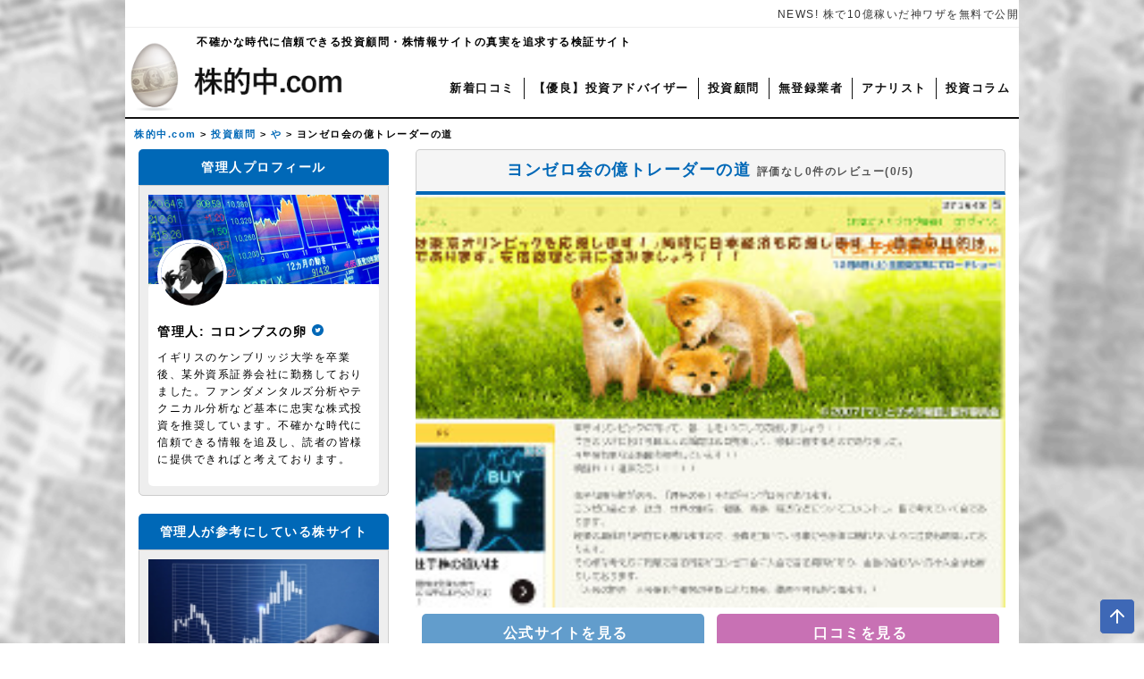

--- FILE ---
content_type: text/html; charset=UTF-8
request_url: https://kabu-tekicyu.com/investment_advisor/1463
body_size: 22474
content:
<!DOCTYPE html><html lang="ja"><head><meta http-equiv="X-UA-Compatible" content="IE=edge"><meta charset="utf-8"><title>ヨンゼロ会の億トレーダーの道は安部政権応援団だった？</title><meta name="keywords" content="ヨンゼロ会の億トレーダーの道,ヨンゼロ,口コミ,評判"> <!-- Google Tag Manager --> <script>(function(w,d,s,l,i){w[l]=w[l]||[];w[l].push({'gtm.start':
new Date().getTime(),event:'gtm.js'});var f=d.getElementsByTagName(s)[0],
j=d.createElement(s),dl=l!='dataLayer'?'&l='+l:'';j.async=true;j.src=
'https://www.googletagmanager.com/gtm.js?id='+i+dl;f.parentNode.insertBefore(j,f);
})(window,document,'script','dataLayer','GTM-WMTC5MH');</script> <!-- End Google Tag Manager --> <!-- User Insight PCDF Code Start :  --> <script type="text/javascript">var _uic = _uic ||{}; var _uih = _uih ||{};_uih['id'] = 56930;
_uih['lg_id'] = '';
_uih['fb_id'] = '';
_uih['tw_id'] = '';
_uih['uigr_1'] = ''; _uih['uigr_2'] = ''; _uih['uigr_3'] = ''; _uih['uigr_4'] = ''; _uih['uigr_5'] = '';
_uih['uigr_6'] = ''; _uih['uigr_7'] = ''; _uih['uigr_8'] = ''; _uih['uigr_9'] = ''; _uih['uigr_10'] = '';
_uic['uls'] = 1;
_uic['security_type'] = -1;

/* DO NOT ALTER BELOW THIS LINE */
/* WITH FIRST PARTY COOKIE */
(function() {
var bi = document.createElement('script');bi.type = 'text/javascript'; bi.async = true;
bi.src = '//cs.nakanohito.jp/b3/bi.js';
var s = document.getElementsByTagName('script')[0];s.parentNode.insertBefore(bi, s);
})();</script> <!-- User Insight PCDF Code End :  --><link rel="stylesheet" href="https://kabu-tekicyu.com/wp-content/themes/tekicyu-theme/css/reset.css"><link rel="stylesheet" href="https://kabu-tekicyu.com/wp-content/themes/tekicyu-theme/style.css"><meta name="viewport" content="width=device-width, initial-scale=1"> <!-- Global site tag (gtag.js) - Google Analytics --> <script async src="https://www.googletagmanager.com/gtag/js?id=G-LRBLMPQ1RG"></script> <script>window.dataLayer = window.dataLayer || [];
  function gtag(){dataLayer.push(arguments);}
  gtag('js', new Date());

  gtag('config', 'G-LRBLMPQ1RG');</script> <meta name='robots' content='index, follow, max-image-preview:large, max-snippet:-1, max-video-preview:-1' /> <!-- This site is optimized with the Yoast SEO plugin v25.2 - https://yoast.com/wordpress/plugins/seo/ --><meta name="description" content="ヨンゼロ会の億トレーダーの道は、一応金商登録番号をもつ投資顧問サイトながら、内容は個人の趣味のブログの域を出ず、外資系証券マン目線で見ると、綺麗事ばかり書いていて投資で利益を出せるサイトでは無いと断定。" /><link rel="canonical" href="https://kabu-tekicyu.com/investment_advisor/1463" /><meta property="og:locale" content="ja_JP" /><meta property="og:type" content="article" /><meta property="og:title" content="ヨンゼロ会の億トレーダーの道は安部政権応援団だった？" /><meta property="og:description" content="ヨンゼロ会の億トレーダーの道は、一応金商登録番号をもつ投資顧問サイトながら、内容は個人の趣味のブログの域を出ず、外資系証券マン目線で見ると、綺麗事ばかり書いていて投資で利益を出せるサイトでは無いと断定。" /><meta property="og:url" content="https://kabu-tekicyu.com/investment_advisor/1463" /><meta property="og:site_name" content="株的中.com" /><meta property="article:published_time" content="2016-10-26T16:00:29+00:00" /><meta property="article:modified_time" content="2020-11-18T04:25:03+00:00" /><meta property="og:image" content="https://kabu-tekicyu.com/wp-content/uploads/2020/11/00383.jpg" /><meta property="og:image:width" content="250" /><meta property="og:image:height" content="175" /><meta property="og:image:type" content="image/jpeg" /><meta name="author" content="サイト管理者" /><meta name="twitter:card" content="summary_large_image" /><meta name="twitter:label1" content="執筆者" /><meta name="twitter:data1" content="サイト管理者" /> <script type="application/ld+json" class="yoast-schema-graph">{"@context":"https://schema.org","@graph":[{"@type":"Article","@id":"https://kabu-tekicyu.com/investment_advisor/1463#article","isPartOf":{"@id":"https://kabu-tekicyu.com/investment_advisor/1463"},"author":{"name":"サイト管理者","@id":"https://kabu-tekicyu.com/#/schema/person/ec8cc9e5e624380fabbb099768dc1758"},"headline":"ヨンゼロ会の億トレーダーの道","datePublished":"2016-10-26T16:00:29+00:00","dateModified":"2020-11-18T04:25:03+00:00","mainEntityOfPage":{"@id":"https://kabu-tekicyu.com/investment_advisor/1463"},"wordCount":5,"commentCount":0,"publisher":{"@id":"https://kabu-tekicyu.com/#/schema/person/ec8cc9e5e624380fabbb099768dc1758"},"image":{"@id":"https://kabu-tekicyu.com/investment_advisor/1463#primaryimage"},"thumbnailUrl":"https://kabu-tekicyu.com/wp-content/uploads/2020/11/00383.jpg","articleSection":["や","投資顧問"],"inLanguage":"ja","potentialAction":[{"@type":"CommentAction","name":"Comment","target":["https://kabu-tekicyu.com/investment_advisor/1463#respond"]}]},{"@type":"WebPage","@id":"https://kabu-tekicyu.com/investment_advisor/1463","url":"https://kabu-tekicyu.com/investment_advisor/1463","name":"ヨンゼロ会の億トレーダーの道は安部政権応援団だった？","isPartOf":{"@id":"https://kabu-tekicyu.com/#website"},"primaryImageOfPage":{"@id":"https://kabu-tekicyu.com/investment_advisor/1463#primaryimage"},"image":{"@id":"https://kabu-tekicyu.com/investment_advisor/1463#primaryimage"},"thumbnailUrl":"https://kabu-tekicyu.com/wp-content/uploads/2020/11/00383.jpg","datePublished":"2016-10-26T16:00:29+00:00","dateModified":"2020-11-18T04:25:03+00:00","description":"ヨンゼロ会の億トレーダーの道は、一応金商登録番号をもつ投資顧問サイトながら、内容は個人の趣味のブログの域を出ず、外資系証券マン目線で見ると、綺麗事ばかり書いていて投資で利益を出せるサイトでは無いと断定。","breadcrumb":{"@id":"https://kabu-tekicyu.com/investment_advisor/1463#breadcrumb"},"inLanguage":"ja","potentialAction":[{"@type":"ReadAction","target":["https://kabu-tekicyu.com/investment_advisor/1463"]}]},{"@type":"ImageObject","inLanguage":"ja","@id":"https://kabu-tekicyu.com/investment_advisor/1463#primaryimage","url":"https://kabu-tekicyu.com/wp-content/uploads/2020/11/00383.jpg","contentUrl":"https://kabu-tekicyu.com/wp-content/uploads/2020/11/00383.jpg","width":250,"height":175,"caption":"ヨンゼロ会の億トレーダーの道"},{"@type":"BreadcrumbList","@id":"https://kabu-tekicyu.com/investment_advisor/1463#breadcrumb","itemListElement":[{"@type":"ListItem","position":1,"name":"ホーム","item":"https://kabu-tekicyu.com/"},{"@type":"ListItem","position":2,"name":"ヨンゼロ会の億トレーダーの道"}]},{"@type":"WebSite","@id":"https://kabu-tekicyu.com/#website","url":"https://kabu-tekicyu.com/","name":"株的中.com","description":"","publisher":{"@id":"https://kabu-tekicyu.com/#/schema/person/ec8cc9e5e624380fabbb099768dc1758"},"potentialAction":[{"@type":"SearchAction","target":{"@type":"EntryPoint","urlTemplate":"https://kabu-tekicyu.com/?s={search_term_string}"},"query-input":{"@type":"PropertyValueSpecification","valueRequired":true,"valueName":"search_term_string"}}],"inLanguage":"ja"},{"@type":["Person","Organization"],"@id":"https://kabu-tekicyu.com/#/schema/person/ec8cc9e5e624380fabbb099768dc1758","name":"サイト管理者","image":{"@type":"ImageObject","inLanguage":"ja","@id":"https://kabu-tekicyu.com/#/schema/person/image/","url":"https://kabu-tekicyu.com/wp-content/uploads/2020/09/icon.jpg","contentUrl":"https://kabu-tekicyu.com/wp-content/uploads/2020/09/icon.jpg","width":240,"height":240,"caption":"サイト管理者"},"logo":{"@id":"https://kabu-tekicyu.com/#/schema/person/image/"}}]}</script> <!-- / Yoast SEO plugin. --><link rel="alternate" type="application/rss+xml" title="株的中.com &raquo; ヨンゼロ会の億トレーダーの道 のコメントのフィード" href="https://kabu-tekicyu.com/investment_advisor/1463/feed" /><style id='classic-theme-styles-inline-css' type='text/css'>/*! This file is auto-generated */
.wp-block-button__link{color:#fff;background-color:#32373c;border-radius:9999px;box-shadow:none;text-decoration:none;padding:calc(.667em + 2px) calc(1.333em + 2px);font-size:1.125em}.wp-block-file__button{background:#32373c;color:#fff;text-decoration:none}</style><style id='global-styles-inline-css' type='text/css'>:root{--wp--preset--aspect-ratio--square: 1;--wp--preset--aspect-ratio--4-3: 4/3;--wp--preset--aspect-ratio--3-4: 3/4;--wp--preset--aspect-ratio--3-2: 3/2;--wp--preset--aspect-ratio--2-3: 2/3;--wp--preset--aspect-ratio--16-9: 16/9;--wp--preset--aspect-ratio--9-16: 9/16;--wp--preset--color--black: #000000;--wp--preset--color--cyan-bluish-gray: #abb8c3;--wp--preset--color--white: #ffffff;--wp--preset--color--pale-pink: #f78da7;--wp--preset--color--vivid-red: #cf2e2e;--wp--preset--color--luminous-vivid-orange: #ff6900;--wp--preset--color--luminous-vivid-amber: #fcb900;--wp--preset--color--light-green-cyan: #7bdcb5;--wp--preset--color--vivid-green-cyan: #00d084;--wp--preset--color--pale-cyan-blue: #8ed1fc;--wp--preset--color--vivid-cyan-blue: #0693e3;--wp--preset--color--vivid-purple: #9b51e0;--wp--preset--gradient--vivid-cyan-blue-to-vivid-purple: linear-gradient(135deg,rgba(6,147,227,1) 0%,rgb(155,81,224) 100%);--wp--preset--gradient--light-green-cyan-to-vivid-green-cyan: linear-gradient(135deg,rgb(122,220,180) 0%,rgb(0,208,130) 100%);--wp--preset--gradient--luminous-vivid-amber-to-luminous-vivid-orange: linear-gradient(135deg,rgba(252,185,0,1) 0%,rgba(255,105,0,1) 100%);--wp--preset--gradient--luminous-vivid-orange-to-vivid-red: linear-gradient(135deg,rgba(255,105,0,1) 0%,rgb(207,46,46) 100%);--wp--preset--gradient--very-light-gray-to-cyan-bluish-gray: linear-gradient(135deg,rgb(238,238,238) 0%,rgb(169,184,195) 100%);--wp--preset--gradient--cool-to-warm-spectrum: linear-gradient(135deg,rgb(74,234,220) 0%,rgb(151,120,209) 20%,rgb(207,42,186) 40%,rgb(238,44,130) 60%,rgb(251,105,98) 80%,rgb(254,248,76) 100%);--wp--preset--gradient--blush-light-purple: linear-gradient(135deg,rgb(255,206,236) 0%,rgb(152,150,240) 100%);--wp--preset--gradient--blush-bordeaux: linear-gradient(135deg,rgb(254,205,165) 0%,rgb(254,45,45) 50%,rgb(107,0,62) 100%);--wp--preset--gradient--luminous-dusk: linear-gradient(135deg,rgb(255,203,112) 0%,rgb(199,81,192) 50%,rgb(65,88,208) 100%);--wp--preset--gradient--pale-ocean: linear-gradient(135deg,rgb(255,245,203) 0%,rgb(182,227,212) 50%,rgb(51,167,181) 100%);--wp--preset--gradient--electric-grass: linear-gradient(135deg,rgb(202,248,128) 0%,rgb(113,206,126) 100%);--wp--preset--gradient--midnight: linear-gradient(135deg,rgb(2,3,129) 0%,rgb(40,116,252) 100%);--wp--preset--font-size--small: 13px;--wp--preset--font-size--medium: 20px;--wp--preset--font-size--large: 36px;--wp--preset--font-size--x-large: 42px;--wp--preset--spacing--20: 0.44rem;--wp--preset--spacing--30: 0.67rem;--wp--preset--spacing--40: 1rem;--wp--preset--spacing--50: 1.5rem;--wp--preset--spacing--60: 2.25rem;--wp--preset--spacing--70: 3.38rem;--wp--preset--spacing--80: 5.06rem;--wp--preset--shadow--natural: 6px 6px 9px rgba(0, 0, 0, 0.2);--wp--preset--shadow--deep: 12px 12px 50px rgba(0, 0, 0, 0.4);--wp--preset--shadow--sharp: 6px 6px 0px rgba(0, 0, 0, 0.2);--wp--preset--shadow--outlined: 6px 6px 0px -3px rgba(255, 255, 255, 1), 6px 6px rgba(0, 0, 0, 1);--wp--preset--shadow--crisp: 6px 6px 0px rgba(0, 0, 0, 1);}:where(.is-layout-flex){gap: 0.5em;}:where(.is-layout-grid){gap: 0.5em;}body .is-layout-flex{display: flex;}.is-layout-flex{flex-wrap: wrap;align-items: center;}.is-layout-flex > :is(*, div){margin: 0;}body .is-layout-grid{display: grid;}.is-layout-grid > :is(*, div){margin: 0;}:where(.wp-block-columns.is-layout-flex){gap: 2em;}:where(.wp-block-columns.is-layout-grid){gap: 2em;}:where(.wp-block-post-template.is-layout-flex){gap: 1.25em;}:where(.wp-block-post-template.is-layout-grid){gap: 1.25em;}.has-black-color{color: var(--wp--preset--color--black) !important;}.has-cyan-bluish-gray-color{color: var(--wp--preset--color--cyan-bluish-gray) !important;}.has-white-color{color: var(--wp--preset--color--white) !important;}.has-pale-pink-color{color: var(--wp--preset--color--pale-pink) !important;}.has-vivid-red-color{color: var(--wp--preset--color--vivid-red) !important;}.has-luminous-vivid-orange-color{color: var(--wp--preset--color--luminous-vivid-orange) !important;}.has-luminous-vivid-amber-color{color: var(--wp--preset--color--luminous-vivid-amber) !important;}.has-light-green-cyan-color{color: var(--wp--preset--color--light-green-cyan) !important;}.has-vivid-green-cyan-color{color: var(--wp--preset--color--vivid-green-cyan) !important;}.has-pale-cyan-blue-color{color: var(--wp--preset--color--pale-cyan-blue) !important;}.has-vivid-cyan-blue-color{color: var(--wp--preset--color--vivid-cyan-blue) !important;}.has-vivid-purple-color{color: var(--wp--preset--color--vivid-purple) !important;}.has-black-background-color{background-color: var(--wp--preset--color--black) !important;}.has-cyan-bluish-gray-background-color{background-color: var(--wp--preset--color--cyan-bluish-gray) !important;}.has-white-background-color{background-color: var(--wp--preset--color--white) !important;}.has-pale-pink-background-color{background-color: var(--wp--preset--color--pale-pink) !important;}.has-vivid-red-background-color{background-color: var(--wp--preset--color--vivid-red) !important;}.has-luminous-vivid-orange-background-color{background-color: var(--wp--preset--color--luminous-vivid-orange) !important;}.has-luminous-vivid-amber-background-color{background-color: var(--wp--preset--color--luminous-vivid-amber) !important;}.has-light-green-cyan-background-color{background-color: var(--wp--preset--color--light-green-cyan) !important;}.has-vivid-green-cyan-background-color{background-color: var(--wp--preset--color--vivid-green-cyan) !important;}.has-pale-cyan-blue-background-color{background-color: var(--wp--preset--color--pale-cyan-blue) !important;}.has-vivid-cyan-blue-background-color{background-color: var(--wp--preset--color--vivid-cyan-blue) !important;}.has-vivid-purple-background-color{background-color: var(--wp--preset--color--vivid-purple) !important;}.has-black-border-color{border-color: var(--wp--preset--color--black) !important;}.has-cyan-bluish-gray-border-color{border-color: var(--wp--preset--color--cyan-bluish-gray) !important;}.has-white-border-color{border-color: var(--wp--preset--color--white) !important;}.has-pale-pink-border-color{border-color: var(--wp--preset--color--pale-pink) !important;}.has-vivid-red-border-color{border-color: var(--wp--preset--color--vivid-red) !important;}.has-luminous-vivid-orange-border-color{border-color: var(--wp--preset--color--luminous-vivid-orange) !important;}.has-luminous-vivid-amber-border-color{border-color: var(--wp--preset--color--luminous-vivid-amber) !important;}.has-light-green-cyan-border-color{border-color: var(--wp--preset--color--light-green-cyan) !important;}.has-vivid-green-cyan-border-color{border-color: var(--wp--preset--color--vivid-green-cyan) !important;}.has-pale-cyan-blue-border-color{border-color: var(--wp--preset--color--pale-cyan-blue) !important;}.has-vivid-cyan-blue-border-color{border-color: var(--wp--preset--color--vivid-cyan-blue) !important;}.has-vivid-purple-border-color{border-color: var(--wp--preset--color--vivid-purple) !important;}.has-vivid-cyan-blue-to-vivid-purple-gradient-background{background: var(--wp--preset--gradient--vivid-cyan-blue-to-vivid-purple) !important;}.has-light-green-cyan-to-vivid-green-cyan-gradient-background{background: var(--wp--preset--gradient--light-green-cyan-to-vivid-green-cyan) !important;}.has-luminous-vivid-amber-to-luminous-vivid-orange-gradient-background{background: var(--wp--preset--gradient--luminous-vivid-amber-to-luminous-vivid-orange) !important;}.has-luminous-vivid-orange-to-vivid-red-gradient-background{background: var(--wp--preset--gradient--luminous-vivid-orange-to-vivid-red) !important;}.has-very-light-gray-to-cyan-bluish-gray-gradient-background{background: var(--wp--preset--gradient--very-light-gray-to-cyan-bluish-gray) !important;}.has-cool-to-warm-spectrum-gradient-background{background: var(--wp--preset--gradient--cool-to-warm-spectrum) !important;}.has-blush-light-purple-gradient-background{background: var(--wp--preset--gradient--blush-light-purple) !important;}.has-blush-bordeaux-gradient-background{background: var(--wp--preset--gradient--blush-bordeaux) !important;}.has-luminous-dusk-gradient-background{background: var(--wp--preset--gradient--luminous-dusk) !important;}.has-pale-ocean-gradient-background{background: var(--wp--preset--gradient--pale-ocean) !important;}.has-electric-grass-gradient-background{background: var(--wp--preset--gradient--electric-grass) !important;}.has-midnight-gradient-background{background: var(--wp--preset--gradient--midnight) !important;}.has-small-font-size{font-size: var(--wp--preset--font-size--small) !important;}.has-medium-font-size{font-size: var(--wp--preset--font-size--medium) !important;}.has-large-font-size{font-size: var(--wp--preset--font-size--large) !important;}.has-x-large-font-size{font-size: var(--wp--preset--font-size--x-large) !important;}
:where(.wp-block-post-template.is-layout-flex){gap: 1.25em;}:where(.wp-block-post-template.is-layout-grid){gap: 1.25em;}
:where(.wp-block-columns.is-layout-flex){gap: 2em;}:where(.wp-block-columns.is-layout-grid){gap: 2em;}
:root :where(.wp-block-pullquote){font-size: 1.5em;line-height: 1.6;}</style><link rel='stylesheet' id='ez-toc-css' href='https://kabu-tekicyu.com/wp-content/plugins/easy-table-of-contents/assets/css/screen.min.css?ver=2.0.74' type='text/css' media='all' /><style id='ez-toc-inline-css' type='text/css'>div#ez-toc-container .ez-toc-title {font-size: 120%;}div#ez-toc-container .ez-toc-title {font-weight: 500;}div#ez-toc-container ul li , div#ez-toc-container ul li a {font-size: 95%;}div#ez-toc-container ul li , div#ez-toc-container ul li a {font-weight: 500;}div#ez-toc-container nav ul ul li {font-size: 90%;}div#ez-toc-container {background: #fff;border: 1px solid #ddd;}div#ez-toc-container p.ez-toc-title , #ez-toc-container .ez_toc_custom_title_icon , #ez-toc-container .ez_toc_custom_toc_icon {color: #999;}div#ez-toc-container ul.ez-toc-list a {color: #428bca;}div#ez-toc-container ul.ez-toc-list a:hover {color: #2a6496;}div#ez-toc-container ul.ez-toc-list a:visited {color: #428bca;}
.ez-toc-container-direction {direction: ltr;}.ez-toc-counter ul{counter-reset: item ;}.ez-toc-counter nav ul li a::before {content: counters(item, '.', decimal) '. ';display: inline-block;counter-increment: item;flex-grow: 0;flex-shrink: 0;margin-right: .2em; float: left; }.ez-toc-widget-direction {direction: ltr;}.ez-toc-widget-container ul{counter-reset: item ;}.ez-toc-widget-container nav ul li a::before {content: counters(item, '.', decimal) '. ';display: inline-block;counter-increment: item;flex-grow: 0;flex-shrink: 0;margin-right: .2em; float: left; }</style><link rel='stylesheet' id='fancybox-css' href='https://kabu-tekicyu.com/wp-content/plugins/easy-fancybox/fancybox/1.5.4/jquery.fancybox.min.css?ver=6.6.4' type='text/css' media='screen' /><style id='fancybox-inline-css' type='text/css'>#fancybox-outer{background:#ffffff}#fancybox-content{background:#ffffff;border-color:#ffffff;color:#000000;}#fancybox-title,#fancybox-title-float-main{color:#fff}</style> <script type="text/javascript" src="https://kabu-tekicyu.com/wp-includes/js/jquery/jquery.min.js?ver=3.7.1" id="jquery-core-js"></script> <script type="text/javascript" src="https://kabu-tekicyu.com/wp-includes/js/jquery/jquery-migrate.min.js?ver=3.4.1" id="jquery-migrate-js"></script> <noscript><style>.lazyload[data-src]{display:none !important;}</style></noscript><style>.lazyload{background-image:none !important;}.lazyload:before{background-image:none !important;}</style><link rel="icon" href="https://kabu-tekicyu.com/wp-content/uploads/2020/10/cropped-icon-3-32x32.png" sizes="32x32" /><link rel="icon" href="https://kabu-tekicyu.com/wp-content/uploads/2020/10/cropped-icon-3-192x192.png" sizes="192x192" /><link rel="apple-touch-icon" href="https://kabu-tekicyu.com/wp-content/uploads/2020/10/cropped-icon-3-180x180.png" /><meta name="msapplication-TileImage" content="https://kabu-tekicyu.com/wp-content/uploads/2020/10/cropped-icon-3-270x270.png" /><style type="text/css" id="wp-custom-css">#content .wp-block-list {
	list-style: inherit !important;
}
#content .wp-block-list li {
	margin: 10px 0;
	list-style: disc;
	list-style-position: inside;
}
#content table,#content td {
	border: 1px solid #333;
}
#content td {
	padding: 10px;
}
#content p {
	margin: 10px 0;
}
#content blockquote {
	padding: 10px 20px;
	background-color: #fff;
	border-left: 4px solid #ccc;
}
#content blockquote::before,#content blockquote::after {
	display: none;
}
#content .wp-element-caption {
	font-size: 1rem;
}</style><!-- Global Site Tag (gtag.js) - Google Analytics --> <script async src="https://www.googletagmanager.com/gtag/js?id=UA-107309782-1"></script> <script>window.dataLayer = window.dataLayer || [];
  function gtag(){dataLayer.push(arguments)};
  gtag('js', new Date());

  gtag('config', 'UA-107309782-1');</script> <script type="text/javascript">(function(c,l,a,r,i,t,y){
        c[a]=c[a]||function(){(c[a].q=c[a].q||[]).push(arguments)};
        t=l.createElement(r);t.async=1;t.src="https://www.clarity.ms/tag/"+i;
        y=l.getElementsByTagName(r)[0];y.parentNode.insertBefore(t,y);
    })(window, document, "clarity", "script", "ih2ipkvw72");</script> </head><body id="top"> <!-- Google Tag Manager (noscript) --> <noscript><iframe src="https://www.googletagmanager.com/ns.html?id=GTM-WMTC5MH"
height="0" width="0" style="display:none;visibility:hidden"></iframe></noscript> <!-- End Google Tag Manager (noscript) --><header id="header" itemscope="itemscope" itemtype="http://schema.org/WPHeader"><h1>ヨンゼロ会の億トレーダーの道の評価は？レビュー・口コミ・評判</h1><div class="news_head"><div id="news-list"><div><a href="https://kabu-tekicyu.com/analyst/28745">NEWS! 株で10億稼いだ神ワザを無料で公開 </a></div><div><a href="https://kabu-tekicyu.com/analyst/28514">NEWS! 伝説の証券ディーラー直伝“一流投資家の作法”</a></div></div><!--/ .news-list--></div><!--/ .news--><p class="description">不確かな時代に信頼できる投資顧問・株情報サイトの真実を追求する検証サイト</p><div class="menu"><div class="logo"> <a href="https://kabu-tekicyu.com"><img src="[data-uri]" alt="株的中.comのロゴ画像" width="300" height="100" data-src="https://kabu-tekicyu.com/wp-content/uploads/2020/09/logo.png" decoding="async" class="lazyload" data-eio-rwidth="300" data-eio-rheight="100"><noscript><img src="https://kabu-tekicyu.com/wp-content/uploads/2020/09/logo.png" alt="株的中.comのロゴ画像" width="300" height="100" data-eio="l"></noscript> </a></div><div class="spMenu"> <input type="checkbox" id="spMenu_btn_check"> <label for="spMenu_btn_check" class="menuBtn"> <span></span><p class="menu_txt">MENU</p> </label><div class="menuBody"><p class="nav-ttl">検索フォーム</p><div class="nav-cont"><form method="post" action="https://kabu-tekicyu.com/" class="search_container"><p class="search-input"><input type="text" size="25" placeholder="キーワード検索" name="s" aria-label="検索キーワードを入力"></p><p class="search-submit"><input type="submit" value="検索" class="seach_submit"></p></form></div><p class="nav-ttl">カテゴリー</p><ul class="glavelnav_sp"><li id="menu-item-181" class="menu-item menu-item-type-post_type menu-item-object-page menu-item-home menu-item-181"><a href="https://kabu-tekicyu.com/">株的中.com</a></li><li id="menu-item-182" class="menu-item menu-item-type-post_type menu-item-object-page menu-item-182"><a href="https://kabu-tekicyu.com/vrl">新着口コミ</a></li><li id="menu-item-28594" class="menu-item menu-item-type-taxonomy menu-item-object-category menu-item-28594"><a href="https://kabu-tekicyu.com/adviser">【優良】投資アドバイザー</a></li><li id="menu-item-185" class="menu-item menu-item-type-taxonomy menu-item-object-category current-post-ancestor current-menu-parent current-post-parent menu-item-185"><a href="https://kabu-tekicyu.com/investment_advisor">投資顧問</a></li><li id="menu-item-184" class="menu-item menu-item-type-taxonomy menu-item-object-category menu-item-184"><a href="https://kabu-tekicyu.com/unregistered_contractor">無登録業者</a></li><li id="menu-item-186" class="menu-item menu-item-type-taxonomy menu-item-object-category menu-item-186"><a href="https://kabu-tekicyu.com/analyst">アナリスト</a></li><li id="menu-item-187" class="menu-item menu-item-type-taxonomy menu-item-object-category menu-item-187"><a href="https://kabu-tekicyu.com/investment_column">投資コラム</a></li></ul><p class="nav-ttl">株的中で人気の記事</p><ul class="drawer-popular-post"><li> <a href="https://kabu-tekicyu.com/analyst/28745" aria-label="資産30億円超えの投資アドバイザーへのリンク"> <img width="150" height="110" src="[data-uri]" class="attachment-thumbnail size-thumbnail wp-post-image lazyload" alt="凄腕投資アドバイザー『加藤』" decoding="async" data-src="https://kabu-tekicyu.com/wp-content/uploads/2023/08/tckkato1-1-150x110.jpg" data-eio-rwidth="150" data-eio-rheight="110" /><noscript><img width="150" height="110" src="https://kabu-tekicyu.com/wp-content/uploads/2023/08/tckkato1-1-150x110.jpg" class="attachment-thumbnail size-thumbnail wp-post-image" alt="凄腕投資アドバイザー『加藤』" decoding="async" data-eio="l" /></noscript></a><p class="drawer-popular-ttl">資産30億円超えの投資アドバイザー</p><p class="popular-post-score">口コミ評価:&nbsp;<i class="fas fa-star active"></i>0</p><p class="popular-post-review">口コミ総数: &nbsp;0件</p></li><li> <a href="https://kabu-tekicyu.com/investment_advisor/20293" aria-label="大岩川源太へのリンク"> <img width="150" height="110" src="[data-uri]" class="attachment-thumbnail size-thumbnail wp-post-image lazyload" alt="大岩川源太" decoding="async" data-src="https://kabu-tekicyu.com/wp-content/uploads/2022/11/1d6a73638b2560ec18f07ae880aef196-150x110.jpg" data-eio-rwidth="150" data-eio-rheight="110" /><noscript><img width="150" height="110" src="https://kabu-tekicyu.com/wp-content/uploads/2022/11/1d6a73638b2560ec18f07ae880aef196-150x110.jpg" class="attachment-thumbnail size-thumbnail wp-post-image" alt="大岩川源太" decoding="async" data-eio="l" /></noscript></a><p class="drawer-popular-ttl">大岩川源太</p><p class="popular-post-score">口コミ評価:&nbsp;<i class="fas fa-star active"></i>2.34</p><p class="popular-post-review">口コミ総数: &nbsp;374件</p></li><li> <a href="https://kabu-tekicyu.com/analyst/3719" aria-label="ウルフ村田へのリンク"> <img width="150" height="110" src="[data-uri]" class="attachment-thumbnail size-thumbnail wp-post-image lazyload" alt="" decoding="async" data-src="https://kabu-tekicyu.com/wp-content/uploads/2023/12/tkcwolfmurataimg-150x110.jpg" data-eio-rwidth="150" data-eio-rheight="110" /><noscript><img width="150" height="110" src="https://kabu-tekicyu.com/wp-content/uploads/2023/12/tkcwolfmurataimg-150x110.jpg" class="attachment-thumbnail size-thumbnail wp-post-image" alt="" decoding="async" data-eio="l" /></noscript></a><p class="drawer-popular-ttl">ウルフ村田</p><p class="popular-post-score">口コミ評価:&nbsp;<i class="fas fa-star active"></i>2</p><p class="popular-post-review">口コミ総数: &nbsp;237件</p></li><li> <a href="https://kabu-tekicyu.com/investment_advisor/6081" aria-label="GFS (Global Financial School)へのリンク"> <img width="150" height="110" src="[data-uri]" class="attachment-thumbnail size-thumbnail wp-post-image lazyload" alt="" decoding="async" data-src="https://kabu-tekicyu.com/wp-content/uploads/2024/10/GFS-150x110.png" data-eio-rwidth="150" data-eio-rheight="110" /><noscript><img width="150" height="110" src="https://kabu-tekicyu.com/wp-content/uploads/2024/10/GFS-150x110.png" class="attachment-thumbnail size-thumbnail wp-post-image" alt="" decoding="async" data-eio="l" /></noscript></a><p class="drawer-popular-ttl">GFS (Global Financial School)</p><p class="popular-post-score">口コミ評価:&nbsp;<i class="fas fa-star active"></i>2.77</p><p class="popular-post-review">口コミ総数: &nbsp;291件</p></li><li> <a href="https://kabu-tekicyu.com/analyst/18019" aria-label="ライオン兄さんへのリンク"> <img width="150" height="110" src="[data-uri]" class="attachment-thumbnail size-thumbnail wp-post-image lazyload" alt="ライオン兄さん" decoding="async" data-src="https://kabu-tekicyu.com/wp-content/uploads/2022/11/4aee8606814668c3b1ed830ec2fdf8cc-150x110.jpg" data-eio-rwidth="150" data-eio-rheight="110" /><noscript><img width="150" height="110" src="https://kabu-tekicyu.com/wp-content/uploads/2022/11/4aee8606814668c3b1ed830ec2fdf8cc-150x110.jpg" class="attachment-thumbnail size-thumbnail wp-post-image" alt="ライオン兄さん" decoding="async" data-eio="l" /></noscript></a><p class="drawer-popular-ttl">ライオン兄さん</p><p class="popular-post-score">口コミ評価:&nbsp;<i class="fas fa-star active"></i>2.42</p><p class="popular-post-review">口コミ総数: &nbsp;114件</p></li></ul></div></div><ul class="gloval-menu"><li id="menu-item-29" class="menu-item menu-item-type-post_type menu-item-object-page menu-item-29"><a href="https://kabu-tekicyu.com/vrl">新着口コミ</a></li><li id="menu-item-28593" class="menu-item menu-item-type-taxonomy menu-item-object-category menu-item-28593"><a href="https://kabu-tekicyu.com/adviser">【優良】投資アドバイザー</a></li><li id="menu-item-33" class="menu-item menu-item-type-taxonomy menu-item-object-category current-post-ancestor current-menu-parent current-post-parent menu-item-33"><a href="https://kabu-tekicyu.com/investment_advisor">投資顧問</a></li><li id="menu-item-35" class="menu-item menu-item-type-taxonomy menu-item-object-category menu-item-35"><a href="https://kabu-tekicyu.com/unregistered_contractor">無登録業者</a></li><li id="menu-item-31" class="menu-item menu-item-type-taxonomy menu-item-object-category menu-item-31"><a href="https://kabu-tekicyu.com/analyst">アナリスト</a></li><li id="menu-item-36" class="menu-item menu-item-type-taxonomy menu-item-object-category menu-item-36"><a href="https://kabu-tekicyu.com/investment_column">投資コラム</a></li></ul></div></header><div class="breadcrumbs" typeof="BreadcrumbList" vocab="https://schema.org/"> <!-- Breadcrumb NavXT 7.4.1 --> <span property="itemListElement" typeof="ListItem"><a property="item" typeof="WebPage" title="Go to 株的中.com." href="https://kabu-tekicyu.com" class="home" ><span property="name">株的中.com</span></a><meta property="position" content="1"></span> &gt; <span property="itemListElement" typeof="ListItem"><a property="item" typeof="WebPage" title="Go to the 投資顧問 category archives." href="https://kabu-tekicyu.com/investment_advisor" class="taxonomy category" ><span property="name">投資顧問</span></a><meta property="position" content="2"></span> &gt; <span property="itemListElement" typeof="ListItem"><a property="item" typeof="WebPage" title="Go to the や category archives." href="https://kabu-tekicyu.com/investment_advisor/ya-investment_advisor" class="taxonomy category" ><span property="name">や</span></a><meta property="position" content="3"></span> &gt; <span property="itemListElement" typeof="ListItem"><span property="name" class="post post-post current-item">ヨンゼロ会の億トレーダーの道</span><meta property="url" content="https://kabu-tekicyu.com/investment_advisor/1463"><meta property="position" content="4"></span></div><div id="content"><div class="cont"><article itemscope itemtype="http://schema.org/Article"><meta itemprop="url" content="https://kabu-tekicyu.com/investment_advisor/1463"><meta itemprop="mainEntityOfPage" content="https://kabu-tekicyu.com/investment_advisor/1463"><meta itemprop="author" content="コロンブスの卵"><meta itemprop="datePublished" content="2016-10-27"><meta itemprop="dateModified" content="2020-11-18"><div class="site-ttl"><h2><span itemprop="name">ヨンゼロ会の億トレーダーの道</span> <span class="ttl-score">評価なし0件のレビュー(0/5)</span></h2></div><!--/ .site-ttl--><div class="thumbnail-img"> <img src="[data-uri]" itemprop="image" alt="ヨンゼロ会の億トレーダーの道" width="660" height="300" data-src="https://kabu-tekicyu.com/wp-content/uploads/2020/11/00383.jpg" decoding="async" class="lazyload" data-eio-rwidth="250" data-eio-rheight="175"><noscript><img src="https://kabu-tekicyu.com/wp-content/uploads/2020/11/00383.jpg" itemprop="image" alt="ヨンゼロ会の億トレーダーの道" width="660" height="300" data-eio="l"></noscript></div><!--/ .site-img--><div class="site_btn"> <a href="http://plaza.rakuten.co.jp/yonnzerokai2/" class="btn b_btn" target="_blank" rel="noopener"><i class="far fa-check-square"></i>&nbsp;公式サイトを見る</a> <a href="#comments" class="btn p_btn"><i class="far fa-comment-dots"></i>&nbsp;口コミを見る</a></div><!--_ /site_btn--><div class="site_cont"><h2 itemprop="headline"><svg xmlns="http://www.w3.org/2000/svg" width="20" height="20" viewBox="0 0 24 24" fill="none" stroke="#111111" stroke-width="3" stroke-linecap="round" stroke-linejoin="round" class="feather feather-check-square"><polyline points="9 11 12 14 22 4"></polyline><path d="M21 12v7a2 2 0 0 1-2 2H5a2 2 0 0 1-2-2V5a2 2 0 0 1 2-2h11"></path></svg>&nbsp;ヨンゼロ会の億トレーダーの道</h2><div class="note"  itemprop="articleBody"><p></p><p><strong>ヨンゼロ会の億トレーダーの道</strong>は<strong>優良投資顧問</strong>なのか<strong>悪徳投資顧問</strong>なのか。ネットの<strong>口コミ</strong>や<strong>評判</strong>を見る限り、認知されていないのか情報が不足しているようです。早速、HP等の検証を行っていきたいと思います。<br><br> まずヨンゼロ会の億トレーダーの道が如何なる投資顧問なのか確認していくと、楽天ブログにて投資顧問業を営んでおり、同社の存在意義について以下のような記載がされています。<br><br> ＝＝＝＝＝＝＝＝＝＝＝＝＝＝＝＝＝＝＝＝＝＝＝＝＝＝＝＝＝＝＝＝＝＝＝＝＝＝＝＝＝＝＝＝＝＝<br> 日本の復活が大前提であり、その恩恵を各人が受けるというスタンスです。故に株式に固執せず、大きな観点から日本を見ていきます。その様な考え方に同意できる同志と共にヨンゼロ会は歩んでいきます。主旨の合わない方の入会はお断りしており、入会後も脱会、継続不可もあり得ます。自らのお金などに固執せずに、日本の復活を遂行してくれる安倍内閣を心から応援できる方を望んでいます。金、金、儲け、儲けとお金に貪欲でいながら、センスも能力もなく、努力もしない。当然、天命もない。そんな個人は継続して勝つことは不可能であり、何処に入ろうが、誰に教わろうが、殆ど負けます。勝てません。そんな方はお互いの為に他に行くことをお勧めします。<br> ＝＝＝＝＝＝＝＝＝＝＝＝＝＝＝＝＝＝＝＝＝＝＝＝＝＝＝＝＝＝＝＝＝＝＝＝＝＝＝＝＝＝＝＝＝＝<br><br> 上記を読んでも一体何がしたいのか私には理解できませんでしたが、こんなブログでも一応金商はあるみたいです。<br><br> ■会社名及び代表者名：菊地　敬輔<br> ■電話番号：080-3440-9870<br> ■所在地：茨城県土浦市大町１４－１６桜川ハイツ３０５<br> ■関東財務局長（金商）第2300号登録<br><br> こんな趣味程度のブログで投資顧問も何もあったもんじゃないと思いますが、趣旨としては「安倍政権を応援し日本の復活が最終的な各人の利益に結びつく」という事らしいです。まず、投資（株やFXでも）においては日本が復活しようが何だろうが、<span style="color: #AA0000;"><strong><u>勝つ人は勝つし負ける人は負けます </u></strong></span>。<br><br> もっと言えば、負ける人がいるから勝つ人がいるという<span style="color: #AA0000;"><strong><u>弱肉強食の世界</u></strong></span>だと私は思います。<br> <span style="background-color: #FFFF00;"> 「儲けたい」という貪欲さが無ければ、努力もできませんし話になりませんよ</span>。<br><br> この手の綺麗ごとを言う人は大嫌いなので、私などはすぐに脱会ですね(笑）ブログには、菊池氏の思った事や考えた事が書かれていますが、内容はただの独り言であり読む価値はありません。正直言って意味不明です。<br><br> 以下、ヨンゼロ会の億トレーダーの道の有料サービスの検証です。<br> メール会員　月額　１万円（消費税込）<br> 一般・電話会員　月額２万円（消費税込）<br> 利益報酬型会員　月額０円　利益の１０％（消費税込）<br><br> その他、HPには実績（<strong>仕手株</strong>など）は掲載されていません。<br><br> 「利益報酬型会員」という事で銘柄推奨を行っているものと思われますが、一体どのような銘柄を推奨するのでしょうか‥助言方針や銘柄選定の手法など投資顧問として絶対に必要な情報が皆無ですね‥<br><br> 全体的に内容が薄く、検証する材料も他にありませんので、早速結論を申し上げます。ヨンゼロ会の億トレーダーの道は、綺麗ごとが好きな人は気持ち良く利用できるかもしれませんが、貪欲に<span style="color: #AA0000;"><strong><u>利益を追求したい方には向かない</u></strong></span>ようです。<br><br> ほとんどの投資家の皆様が後者であると思いますので、そういった方々には貪欲に仕事に取組み且つ稼がせてくれる優良投資顧問のご利用をおススメさせていただきます。<br><br></p--></div><!--/ .note--></div><!--/ .site_cont--><div class="cont-ttl"><h3>よく読まれている記事</h3></div><div class="box"> <!---  https://lib.ridesign.jp/lib_wp/acf-repeater/  --><div class="readbox"><p class="readbox-ttl"><span class="g-txt">株で10億稼いだ神ワザを無料で公開<br>一押し<span class="small">の</span>ワケ</span>を解説</p><div class="readbox-body"><p><i class="fas fa-check-square"></i>&nbsp;「資産30億男」の"超実践的"投資ノウハウ</p><p><i class="fas fa-check-square"></i>&nbsp;ユーザーから「資産4倍増↑」とのタレコミも…</p><p><i class="fas fa-check-square"></i>&nbsp;JPモルガンで積み上げたキャリアと実力に迫る</p> <a class="readbox-btn" href="https://kabu-tekicyu.com/analyst/28745"><i class="fas fa-caret-right"></i>&nbsp;詳しく見る</a></div></div><!--/ .readbox--><div class="readbox"><p class="readbox-ttl"><span class="g-txt">凄腕投資アドバイザー<br>一押し<span class="small">の</span>ワケ</span>を解説</p><div class="readbox-body"><p><i class="fas fa-check-square"></i>&nbsp;金融市場の最前線で積み上げた確かなキャリア</p><p><i class="fas fa-check-square"></i>&nbsp;公式SNSで“株式投資の攻略法”を公開中</p><p><i class="fas fa-check-square"></i>&nbsp;個人投資家としても成功を収める超一流</p> <a class="readbox-btn" href="https://kabu-tekicyu.com/analyst/28745"><i class="fas fa-caret-right"></i>&nbsp;詳しく見る</a></div></div><!--/ .readbox--></div><!--/ .box--><div class="cont-ttl"><h2 id="comments" class="">ヨンゼロ会の億トレーダーの道への口コミ</h2></div><ul class="comments-list"><li class="text-center">まだコメントがありません。</li></ul><h3 class="sub-ttl">口コミ投稿フォーム</h3><div class="comments-form"><div id="respond" class="comment-respond"><h3 id="reply-title" class="comment-reply-title"></h3><form action="https://kabu-tekicyu.com/wp-comments-post.php" method="post" id="commentform" class="comment-form"><div class="acf-comment-fields comments_text"><div class="acf-field"><div class="acf-label"><label>コメント</label></div><div class="acf-input"><textarea id="comment" aria-label="口コミを入力" name="comment" cols="50" rows="6" aria-required="true" /></textarea></div></div></div><div id="acf-form-data" class="acf-hidden"> <input type="hidden" id="_acf_screen" name="_acf_screen" value="comment"/><input type="hidden" id="_acf_post_id" name="_acf_post_id" value="0"/><input type="hidden" id="_acf_validation" name="_acf_validation" value="1"/><input type="hidden" id="_acf_nonce" name="_acf_nonce" value="d471e902d4"/><input type="hidden" id="_acf_changed" name="_acf_changed" value="0"/></div><div class="acf-comment-fields acf-fields -clear"><div class="acf-field acf-field-select acf-field-5f632165559f9" data-name="comments_score" data-type="select" data-key="field_5f632165559f9"><div class="acf-label"> <label for="acf-field_5f632165559f9">評価</label></div><div class="acf-input"> <select id="acf-field_5f632165559f9" class="" name="acf[field_5f632165559f9]" data-ui="0" data-ajax="0" data-multiple="0" data-placeholder="選択" data-allow_null="0"><option value="99">★の数を選択してください</option><option value="5">★★★★★(とても良い)</option><option value="4">★★★★(良い)</option><option value="3">★★★(ふつう)</option><option value="2">★★(やや悪い)</option><option value="1">★(悪い)</option><option value="0">評価しない</option></select></div></div><div class="acf-field acf-field-true-false acf-field-5f6c3ab4d5c9a" data-name="attention_mark" data-type="true_false" data-key="field_5f6c3ab4d5c9a"><div class="acf-label"> <label for="acf-field_5f6c3ab4d5c9a">注目マーク</label><p class="description">注目マークを表示する場合は「ON」にしてください</p></div><div class="acf-input"><div class="acf-true-false"> <input type="hidden" name="acf[field_5f6c3ab4d5c9a]" value="0"/> <label> <input type="checkbox" id="acf-field_5f6c3ab4d5c9a" name="acf[field_5f6c3ab4d5c9a]" value="1" class="acf-switch-input" autocomplete="off"/><div class="acf-switch"><span class="acf-switch-on">ON</span><span class="acf-switch-off">OFF</span><div class="acf-switch-slider"></div></div> </label></div></div></div></div><div class="acf-comment-fields comments_author"><div class="acf-field"><div class="acf-label"><label>投稿者名</label></div><div class="acf-input"><input id="author" aria-label="投稿者を入力" name="author" type="text" value="" size="30" /></div></div></div><p class="form-submit"><input name="submit" type="submit" id="submit" class="submit" value="投稿する" /> <input type='hidden' name='comment_post_ID' value='1463' id='comment_post_ID' /> <input type='hidden' name='comment_parent' id='comment_parent' value='0' /></p></form></div><!-- #respond --></div><!--/ .comments-form--><div class="cont-ttl"><h3>よく読まれている記事</h3></div><div class="box"> <!---  https://lib.ridesign.jp/lib_wp/acf-repeater/  --><div class="readbox"><p class="readbox-ttl"><span class="g-txt">株で10億稼いだ神ワザを無料で公開<br>一押し<span class="small">の</span>ワケ</span>を解説</p><div class="readbox-body"><p><i class="fas fa-check-square"></i>&nbsp;「資産30億男」の"超実践的"投資ノウハウ</p><p><i class="fas fa-check-square"></i>&nbsp;ユーザーから「資産4倍増↑」とのタレコミも…</p><p><i class="fas fa-check-square"></i>&nbsp;JPモルガンで積み上げたキャリアと実力に迫る</p> <a class="readbox-btn" href="https://kabu-tekicyu.com/analyst/28745"><i class="fas fa-caret-right"></i>&nbsp;詳しく見る</a></div></div><!--/ .readbox--><div class="readbox"><p class="readbox-ttl"><span class="g-txt">凄腕投資アドバイザー<br>一押し<span class="small">の</span>ワケ</span>を解説</p><div class="readbox-body"><p><i class="fas fa-check-square"></i>&nbsp;金融市場の最前線で積み上げた確かなキャリア</p><p><i class="fas fa-check-square"></i>&nbsp;公式SNSで“株式投資の攻略法”を公開中</p><p><i class="fas fa-check-square"></i>&nbsp;個人投資家としても成功を収める超一流</p> <a class="readbox-btn" href="https://kabu-tekicyu.com/analyst/28745"><i class="fas fa-caret-right"></i>&nbsp;詳しく見る</a></div></div><!--/ .readbox--></div><!--/ .box--></article></div><!--/ .cont--><aside id="sidebar"><div class="widget"><h3 class="widget-ttl">管理人プロフィール</h3><div class="widget-body" itemprop="author" itemscope itemtype="http://schema.org/Person"><div class="profile-img lazyload" style="background:;background-size:cover;" data-back="https://kabu-tekicyu.com/wp-content/uploads/2020/09/profile-bg.jpg"></div><div class="profile-body"><div class="profile-icon"><img itemprop="image" src="[data-uri]" alt="" data-src="https://kabu-tekicyu.com/wp-content/uploads/2020/09/icon.jpg" decoding="async" class="lazyload" data-eio-rwidth="240" data-eio-rheight="240"><noscript><img itemprop="image" src="https://kabu-tekicyu.com/wp-content/uploads/2020/09/icon.jpg" alt="" data-eio="l"></noscript></div><p class="icon-ttl">管理人: <span itemprop="name">コロンブスの卵</span> <a href="https://twitter.com/mr_columbus_egg" aria-label="Twitterリンク"><svg version="1.1" id="_x32_" xmlns="http://www.w3.org/2000/svg" xmlns:xlink="http://www.w3.org/1999/xlink" x="0px" y="0px" viewBox="0 0 512 512" style="width: 13px; height: 13px; opacity: 1;" xml:space="preserve"><g><path class="st0" d="M256,0C114.615,0,0,114.615,0,256s114.615,256,256,256s256-114.615,256-256S397.385,0,256,0z M260.926,217.391
c0.084,0.004,0.164,0.021,0.25,0.025c-0.875-3.752-1.328-7.664-1.328-11.682c0-28.307,22.951-51.258,51.262-51.258
c14.742,0,28.063,6.225,37.414,16.188c9.6-1.89,18.684-5.174,27.129-9.523c1.781-0.864,3.566-1.723,5.32-2.674
c-3.039,9.334-8.744,17.412-16.141,23.532c-2.004,1.576-4.062,3.098-6.326,4.344c0.154-0.018,0.304-0.052,0.457-0.071
c-0.15,0.093-0.275,0.22-0.428,0.312c8.402-1.005,16.459-3.051,24.111-5.942c1.715-0.592,3.428-1.191,5.127-1.852
c-6.842,10.159-15.453,19.095-25.375,26.259c0.098,2.197,0.148,4.406,0.148,6.631c0,67.736-51.558,145.842-145.844,145.842
c-28.947,0-55.891-8.484-78.576-23.028c4.01,0.473,8.092,0.715,12.229,0.715c19.136,0,37.014-5.269,52.383-14.34
c3.871-2.23,7.658-4.639,11.273-7.365c-0.098-0.002-0.187-0.026-0.285-0.028c0.094-0.073,0.196-0.136,0.289-0.209
c-19.422-0.358-36.184-11.539-44.574-27.747c-1.25-2.489-2.32-5.096-3.164-7.831c3.086,0.58,6.246,0.898,9.5,0.898
c3.391,0,6.666-0.436,9.871-1.063c1.197-0.168,2.406-0.308,3.586-0.502c-0.156-0.032-0.293-0.1-0.449-0.133
c0.162-0.042,0.336-0.056,0.496-0.1c-23.449-4.709-41.119-25.428-41.119-50.262c0-0.196,0.002-0.387,0.004-0.58l0.024-0.055
c5.521,3.064,11.693,5.092,18.23,5.94c1.609,0.269,3.221,0.516,4.832,0.657c-0.11-0.074-0.205-0.164-0.314-0.238
c0.152,0.006,0.297,0.036,0.447,0.041c-13.754-9.191-22.803-24.883-22.803-42.666c0-8.142,1.988-15.787,5.367-22.623
c0.539-1.028,1.018-2.078,1.637-3.074c22.711,27.822,55.516,46.971,92.801,52.15c4.16,0.605,8.332,1.144,12.553,1.388
C260.934,217.443,260.932,217.416,260.926,217.391z" style="fill: rgb(0, 104, 183);"></path></g></svg></a></p><p><p>イギリスのケンブリッジ大学を卒業後、某外資系証券会社に勤務しておりました。ファンダメンタルズ分析やテクニカル分析など基本に忠実な株式投資を推奨しています。不確かな時代に信頼できる情報を追及し、読者の皆様に提供できればと考えております。</p></p></div></div><!--/ .widget-body--></div><!---/ .widget--><div class="widget"><h3 class="widget-ttl">管理人が参考にしている株サイト</h3><div class="widget-body bnr"> <a href="/adviser" aria-label="管理人が参考にしている株サイトへリンク"><img src="[data-uri]" alt="管理人が参考にしている株サイト"  width="260px" height="150px" data-src="https://kabu-tekicyu.com/wp-content/themes/tekicyu-theme/images/side_bnr.png" decoding="async" class="lazyload" data-eio-rwidth="193" data-eio-rheight="112"><noscript><img src="https://kabu-tekicyu.com/wp-content/themes/tekicyu-theme/images/side_bnr.png" alt="管理人が参考にしている株サイト" class="" width="260px" height="150px" data-eio="l"></noscript></a></div><!--/ .widget-body--></div><!---/ .widget--><div class="widget"><h3 class="widget-ttl">株価値上がり率ランキング</h3><div class="widget-body"><div class="profile-body"><pre></pre><table class="stock-table"><tr><th>3647 ジー・スリー HD</th><td><span class="minus">+25.92%</span></td></tr><tr><th>9978 文教堂グループ HD</th><td><span class="minus">+24.07%</span></td></tr><tr><th>3841 ジーダット</th><td><span class="minus">+21.04%</span></td></tr><tr><th>7776 セルシード</th><td><span class="minus">+19.13%</span></td></tr><tr><th>4424 Amazia</th><td><span class="minus">+18.43%</span></td></tr></table></div></div><!--/ .widget-body--></div><!---/ .widget--> <!--<div class="widget"><h3 class="widget-ttl">主要株価指数</h3><div class="widget-body"><div class="profile-body"><table class="stock-table"><tr><th>日経平均株価</th><td>26175.56</td><td> <span class="plus"><svg version="1.1" id="_x32_" xmlns="http://www.w3.org/2000/svg" xmlns:xlink="http://www.w3.org/1999/xlink" x="0px" y="0px" viewBox="0 0 512 512" style="width: 9px; height: 9px; opacity: 1;" xml:space="preserve"><g><path class="plus-icon" d="M487.463,216.139L286.099,12.576C278.137,4.52,267.308,0,255.997,0c-11.312,0-22.13,4.52-30.092,12.576 L24.541,216.139c-16.438,16.622-16.304,43.437,0.329,59.875c16.613,16.438,43.416,16.294,59.854-0.329l128.955-130.352v324.341
c0,23.362,18.945,42.327,42.318,42.327c23.382,0,42.327-18.965,42.327-42.327V145.332L427.27,275.684
c16.438,16.623,43.252,16.767,59.864,0.329C503.758,259.576,503.901,232.761,487.463,216.139z" style="fill: rgb(0, 104, 183);"></path></g></svg> &nbsp;201.71</span></td></tr><tr><th>TOPIX</th><td>1864.5</td><td> <span class="minus"><svg version="1.1" id="_x32_" xmlns="http://www.w3.org/2000/svg" xmlns:xlink="http://www.w3.org/1999/xlink" x="0px" y="0px" viewBox="0 0 512 512" style="width: 9px; height: 9px; opacity: 1;" xml:space="preserve"><g><path class="minus-icon" d="M487.129,235.987c-16.613-16.438-43.417-16.294-59.85,0.328L298.323,366.669V42.328
C298.323,18.966,279.374,0,256.007,0c-23.388,0-42.328,18.966-42.328,42.328v324.34L84.729,236.316
c-16.438-16.622-43.242-16.766-59.864-0.328c-16.618,16.438-16.767,43.252-0.33,59.875l201.37,203.563
C233.867,507.48,244.695,512,256.007,512c11.312,0,22.124-4.52,30.091-12.575l201.364-203.563
C503.895,279.239,503.766,252.425,487.129,235.987z" style="fill: rgb(184, 0, 12);"></path></g></svg>&nbsp;-8</span></td></tr><tr><th>NYダウ</th><td>33517.65</td><td> <span class="minus"><svg version="1.1" id="_x32_" xmlns="http://www.w3.org/2000/svg" xmlns:xlink="http://www.w3.org/1999/xlink" x="0px" y="0px" viewBox="0 0 512 512" style="width: 9px; height: 9px; opacity: 1;" xml:space="preserve"><g><path class="minus-icon" d="M487.129,235.987c-16.613-16.438-43.417-16.294-59.85,0.328L298.323,366.669V42.328
C298.323,18.966,279.374,0,256.007,0c-23.388,0-42.328,18.966-42.328,42.328v324.34L84.729,236.316
c-16.438-16.622-43.242-16.766-59.864-0.328c-16.618,16.438-16.767,43.252-0.33,59.875l201.37,203.563
C233.867,507.48,244.695,512,256.007,512c11.312,0,22.124-4.52,30.091-12.575l201.364-203.563
C503.895,279.239,503.766,252.425,487.129,235.987z" style="fill: rgb(184, 0, 12);"></path></g></svg>&nbsp;-112.96</span></td></tr><tr><th>S&P500種</th><td>3892.09</td><td> <span class="minus"><svg version="1.1" id="_x32_" xmlns="http://www.w3.org/2000/svg" xmlns:xlink="http://www.w3.org/1999/xlink" x="0px" y="0px" viewBox="0 0 512 512" style="width: 9px; height: 9px; opacity: 1;" xml:space="preserve"><g><path class="minus-icon" d="M487.129,235.987c-16.613-16.438-43.417-16.294-59.85,0.328L298.323,366.669V42.328
C298.323,18.966,279.374,0,256.007,0c-23.388,0-42.328,18.966-42.328,42.328v324.34L84.729,236.316
c-16.438-16.622-43.242-16.766-59.864-0.328c-16.618,16.438-16.767,43.252-0.33,59.875l201.37,203.563
C233.867,507.48,244.695,512,256.007,512c11.312,0,22.124-4.52,30.091-12.575l201.364-203.563
C503.895,279.239,503.766,252.425,487.129,235.987z" style="fill: rgb(184, 0, 12);"></path></g></svg>&nbsp;-2.99</span></td></tr><tr></tr><tr><th>ナスダック</th><td>10635.649</td><td> <span class="plus"><svg version="1.1" id="_x32_" xmlns="http://www.w3.org/2000/svg" xmlns:xlink="http://www.w3.org/1999/xlink" x="0px" y="0px" viewBox="0 0 512 512" style="width: 9px; height: 9px; opacity: 1;" xml:space="preserve"><g><path class="plus-icon" d="M487.463,216.139L286.099,12.576C278.137,4.52,267.308,0,255.997,0c-11.312,0-22.13,4.52-30.092,12.576 L24.541,216.139c-16.438,16.622-16.304,43.437,0.329,59.875c16.613,16.438,43.416,16.294,59.854-0.329l128.955-130.352v324.341
c0,23.362,18.945,42.327,42.318,42.327c23.382,0,42.327-18.965,42.327-42.327V145.332L427.27,275.684
c16.438,16.623,43.252,16.767,59.864,0.329C503.758,259.576,503.901,232.761,487.463,216.139z" style="fill: rgb(0, 104, 183);"></path></g></svg> &nbsp;66.355</span></td></tr></table></div></div></div><!---/ .widget--><div class="widget"><h3 class="widget-ttl">検索フォーム</h3><div class="widget-body"><div class="profile-body"><form method="post" action="https://kabu-tekicyu.com/" class="search_container"><p class="search-input"><input type="text" size="25" placeholder="キーワード検索" name="s" aria-label="検索キーワードを入力"></p><p class="search-submit"><input type="submit" value="検索" class="seach_submit"></p></form></div></div><!--/ .widget-body--></div><!---/ .widget--><div class="widget"><h3 class="widget-ttl">カテゴリー検索</h3><div class="widget-body"><div class="profile-body"> <select class="cate_box" name="cat-dropdown" onchange="document.location.href=this.options[this.selectedIndex].value;" aria-label="カテゴリーを選択"><option value="" selected="selected">カテゴリーを選択</option><option value="https://kabu-tekicyu.com/stock_tools">株ツール</option><option value="https://kabu-tekicyu.com/investment_advisor">投資顧問</option><option value="https://kabu-tekicyu.com/unregistered_contractor">無登録業者</option><option value="https://kabu-tekicyu.com/analyst">アナリスト</option><option value="https://kabu-tekicyu.com/investment_column">投資コラム</option> </select></div></div><!--/ .widget-body--></div><!---/ .widget--><div class="widget-bnr"><p><a href="/contact" class="contact_btn">お問合せ・タレコミなど<br>情報提供はコチラから</a></p></div><div id="sidebar_fixed" class="widget"><h3 class="widget-ttl"><svg version="1.1" id="_x32_" xmlns="http://www.w3.org/2000/svg" xmlns:xlink="http://www.w3.org/1999/xlink" x="0px" y="0px" width="20px" height="20px" viewBox="0 0 512 512" style="width: 16px; height: 16px; opacity: 1;" xml:space="preserve"><g><path class="crown-icon" d="M512,180.219c0-21.484-17.422-38.891-38.906-38.891c-21.469,0-38.891,17.406-38.891,38.891
c0,10.5,4.172,20,10.938,27c-26.453,54.781-77.016,73.891-116.203,56.578c-34.906-15.422-47.781-59.547-52.141-93.734
c14.219-7.5,23.922-22.406,23.922-39.594c0-24.719-20.016-44.734-44.719-44.734c-24.719,0-44.734,20.016-44.734,44.734
c0,17.188,9.703,32.094,23.938,39.594c-4.359,34.188-17.25,78.313-52.141,93.734C143.875,281.109,93.328,262,66.859,207.219
c6.75-7,10.938-16.5,10.938-27c0-21.484-17.422-38.891-38.906-38.891S0,158.734,0,180.219c0,19.766,14.734,36.031,33.813,38.531
l55.75,207.516h332.875l55.75-207.516C497.25,216.25,512,199.984,512,180.219z" style="fill: rgb(255, 255, 255);"></path></g></svg>&nbsp;株的中で人気記事</h3><div class="widget-body"><ul class="popular-post"><li class="popular-post-list"> <a href="https://kabu-tekicyu.com/analyst/28745" class="popular-post-link" aria-label="資産30億円超えの投資アドバイザーへリンク"><div class="popular-post-img"><img width="150" height="110" src="[data-uri]" class="attachment-thumbnail size-thumbnail wp-post-image lazyload" alt="凄腕投資アドバイザー『加藤』" decoding="async" data-src="https://kabu-tekicyu.com/wp-content/uploads/2023/08/tckkato1-1-150x110.jpg" data-eio-rwidth="150" data-eio-rheight="110" /><noscript><img width="150" height="110" src="https://kabu-tekicyu.com/wp-content/uploads/2023/08/tckkato1-1-150x110.jpg" class="attachment-thumbnail size-thumbnail wp-post-image" alt="凄腕投資アドバイザー『加藤』" decoding="async" data-eio="l" /></noscript></div><div class="popular-post-body"><h4 class="popular-post-ttl">資産30億円超えの投資アドバイザー</h4><p class="popular-post-score">口コミ評価:&nbsp;<svg version="1.1" id="_x32_" xmlns="http://www.w3.org/2000/svg" xmlns:xlink="http://www.w3.org/1999/xlink" x="0px" y="0px" viewBox="0 0 512 512" style="width: 12px; height: 12px; opacity: 1;" xml:space="preserve"><g><path class="st0" d="M510.549,196.024c-3.812-11.726-14.5-19.868-26.82-20.42l-147.935-6.686l-52.09-138.642
C279.37,18.739,268.329,11.089,256,11.089c-12.329,0-23.37,7.65-27.704,19.187l-52.089,138.642l-147.935,6.686
c-12.321,0.552-23.008,8.694-26.821,20.42c-3.812,11.726,0.052,24.598,9.689,32.283l115.756,92.368L87.542,463.453
c-3.27,11.889,1.155,24.554,11.136,31.808c9.985,7.246,23.404,7.548,33.704,0.758L256,414.473l123.617,81.547
c10.3,6.789,23.719,6.487,33.704-0.758c9.982-7.245,14.405-19.92,11.131-31.808l-39.347-142.779l115.756-92.368
C510.498,220.621,514.362,207.749,510.549,196.024z" style="fill: rgb(242, 102, 47);"></path></g></svg>&nbsp;0</p><p class="popular-post-review">口コミ総数: &nbsp;0件</p></div> </a></li><!--/ .popular-post-list--><li class="popular-post-list"> <a href="https://kabu-tekicyu.com/investment_advisor/20293" class="popular-post-link" aria-label="大岩川源太へリンク"><div class="popular-post-img"><img width="150" height="110" src="[data-uri]" class="attachment-thumbnail size-thumbnail wp-post-image lazyload" alt="大岩川源太" decoding="async" data-src="https://kabu-tekicyu.com/wp-content/uploads/2022/11/1d6a73638b2560ec18f07ae880aef196-150x110.jpg" data-eio-rwidth="150" data-eio-rheight="110" /><noscript><img width="150" height="110" src="https://kabu-tekicyu.com/wp-content/uploads/2022/11/1d6a73638b2560ec18f07ae880aef196-150x110.jpg" class="attachment-thumbnail size-thumbnail wp-post-image" alt="大岩川源太" decoding="async" data-eio="l" /></noscript></div><div class="popular-post-body"><h4 class="popular-post-ttl">大岩川源太</h4><p class="popular-post-score">口コミ評価:&nbsp;<svg version="1.1" id="_x32_" xmlns="http://www.w3.org/2000/svg" xmlns:xlink="http://www.w3.org/1999/xlink" x="0px" y="0px" viewBox="0 0 512 512" style="width: 12px; height: 12px; opacity: 1;" xml:space="preserve"><g><path class="st0" d="M510.549,196.024c-3.812-11.726-14.5-19.868-26.82-20.42l-147.935-6.686l-52.09-138.642
C279.37,18.739,268.329,11.089,256,11.089c-12.329,0-23.37,7.65-27.704,19.187l-52.089,138.642l-147.935,6.686
c-12.321,0.552-23.008,8.694-26.821,20.42c-3.812,11.726,0.052,24.598,9.689,32.283l115.756,92.368L87.542,463.453
c-3.27,11.889,1.155,24.554,11.136,31.808c9.985,7.246,23.404,7.548,33.704,0.758L256,414.473l123.617,81.547
c10.3,6.789,23.719,6.487,33.704-0.758c9.982-7.245,14.405-19.92,11.131-31.808l-39.347-142.779l115.756-92.368
C510.498,220.621,514.362,207.749,510.549,196.024z" style="fill: rgb(242, 102, 47);"></path></g></svg>&nbsp;2.34</p><p class="popular-post-review">口コミ総数: &nbsp;374件</p></div> </a></li><!--/ .popular-post-list--><li class="popular-post-list"> <a href="https://kabu-tekicyu.com/analyst/3719" class="popular-post-link" aria-label="ウルフ村田へリンク"><div class="popular-post-img"><img width="150" height="110" src="[data-uri]" class="attachment-thumbnail size-thumbnail wp-post-image lazyload" alt="" decoding="async" data-src="https://kabu-tekicyu.com/wp-content/uploads/2023/12/tkcwolfmurataimg-150x110.jpg" data-eio-rwidth="150" data-eio-rheight="110" /><noscript><img width="150" height="110" src="https://kabu-tekicyu.com/wp-content/uploads/2023/12/tkcwolfmurataimg-150x110.jpg" class="attachment-thumbnail size-thumbnail wp-post-image" alt="" decoding="async" data-eio="l" /></noscript></div><div class="popular-post-body"><h4 class="popular-post-ttl">ウルフ村田</h4><p class="popular-post-score">口コミ評価:&nbsp;<svg version="1.1" id="_x32_" xmlns="http://www.w3.org/2000/svg" xmlns:xlink="http://www.w3.org/1999/xlink" x="0px" y="0px" viewBox="0 0 512 512" style="width: 12px; height: 12px; opacity: 1;" xml:space="preserve"><g><path class="st0" d="M510.549,196.024c-3.812-11.726-14.5-19.868-26.82-20.42l-147.935-6.686l-52.09-138.642
C279.37,18.739,268.329,11.089,256,11.089c-12.329,0-23.37,7.65-27.704,19.187l-52.089,138.642l-147.935,6.686
c-12.321,0.552-23.008,8.694-26.821,20.42c-3.812,11.726,0.052,24.598,9.689,32.283l115.756,92.368L87.542,463.453
c-3.27,11.889,1.155,24.554,11.136,31.808c9.985,7.246,23.404,7.548,33.704,0.758L256,414.473l123.617,81.547
c10.3,6.789,23.719,6.487,33.704-0.758c9.982-7.245,14.405-19.92,11.131-31.808l-39.347-142.779l115.756-92.368
C510.498,220.621,514.362,207.749,510.549,196.024z" style="fill: rgb(242, 102, 47);"></path></g></svg>&nbsp;2</p><p class="popular-post-review">口コミ総数: &nbsp;237件</p></div> </a></li><!--/ .popular-post-list--><li class="popular-post-list"> <a href="https://kabu-tekicyu.com/investment_advisor/6081" class="popular-post-link" aria-label="GFS (Global Financial School)へリンク"><div class="popular-post-img"><img width="150" height="110" src="[data-uri]" class="attachment-thumbnail size-thumbnail wp-post-image lazyload" alt="" decoding="async" data-src="https://kabu-tekicyu.com/wp-content/uploads/2024/10/GFS-150x110.png" data-eio-rwidth="150" data-eio-rheight="110" /><noscript><img width="150" height="110" src="https://kabu-tekicyu.com/wp-content/uploads/2024/10/GFS-150x110.png" class="attachment-thumbnail size-thumbnail wp-post-image" alt="" decoding="async" data-eio="l" /></noscript></div><div class="popular-post-body"><h4 class="popular-post-ttl">GFS (Global Financial School)</h4><p class="popular-post-score">口コミ評価:&nbsp;<svg version="1.1" id="_x32_" xmlns="http://www.w3.org/2000/svg" xmlns:xlink="http://www.w3.org/1999/xlink" x="0px" y="0px" viewBox="0 0 512 512" style="width: 12px; height: 12px; opacity: 1;" xml:space="preserve"><g><path class="st0" d="M510.549,196.024c-3.812-11.726-14.5-19.868-26.82-20.42l-147.935-6.686l-52.09-138.642
C279.37,18.739,268.329,11.089,256,11.089c-12.329,0-23.37,7.65-27.704,19.187l-52.089,138.642l-147.935,6.686
c-12.321,0.552-23.008,8.694-26.821,20.42c-3.812,11.726,0.052,24.598,9.689,32.283l115.756,92.368L87.542,463.453
c-3.27,11.889,1.155,24.554,11.136,31.808c9.985,7.246,23.404,7.548,33.704,0.758L256,414.473l123.617,81.547
c10.3,6.789,23.719,6.487,33.704-0.758c9.982-7.245,14.405-19.92,11.131-31.808l-39.347-142.779l115.756-92.368
C510.498,220.621,514.362,207.749,510.549,196.024z" style="fill: rgb(242, 102, 47);"></path></g></svg>&nbsp;2.77</p><p class="popular-post-review">口コミ総数: &nbsp;291件</p></div> </a></li><!--/ .popular-post-list--><li class="popular-post-list"> <a href="https://kabu-tekicyu.com/analyst/18019" class="popular-post-link" aria-label="ライオン兄さんへリンク"><div class="popular-post-img"><img width="150" height="110" src="[data-uri]" class="attachment-thumbnail size-thumbnail wp-post-image lazyload" alt="ライオン兄さん" decoding="async" data-src="https://kabu-tekicyu.com/wp-content/uploads/2022/11/4aee8606814668c3b1ed830ec2fdf8cc-150x110.jpg" data-eio-rwidth="150" data-eio-rheight="110" /><noscript><img width="150" height="110" src="https://kabu-tekicyu.com/wp-content/uploads/2022/11/4aee8606814668c3b1ed830ec2fdf8cc-150x110.jpg" class="attachment-thumbnail size-thumbnail wp-post-image" alt="ライオン兄さん" decoding="async" data-eio="l" /></noscript></div><div class="popular-post-body"><h4 class="popular-post-ttl">ライオン兄さん</h4><p class="popular-post-score">口コミ評価:&nbsp;<svg version="1.1" id="_x32_" xmlns="http://www.w3.org/2000/svg" xmlns:xlink="http://www.w3.org/1999/xlink" x="0px" y="0px" viewBox="0 0 512 512" style="width: 12px; height: 12px; opacity: 1;" xml:space="preserve"><g><path class="st0" d="M510.549,196.024c-3.812-11.726-14.5-19.868-26.82-20.42l-147.935-6.686l-52.09-138.642
C279.37,18.739,268.329,11.089,256,11.089c-12.329,0-23.37,7.65-27.704,19.187l-52.089,138.642l-147.935,6.686
c-12.321,0.552-23.008,8.694-26.821,20.42c-3.812,11.726,0.052,24.598,9.689,32.283l115.756,92.368L87.542,463.453
c-3.27,11.889,1.155,24.554,11.136,31.808c9.985,7.246,23.404,7.548,33.704,0.758L256,414.473l123.617,81.547
c10.3,6.789,23.719,6.487,33.704-0.758c9.982-7.245,14.405-19.92,11.131-31.808l-39.347-142.779l115.756-92.368
C510.498,220.621,514.362,207.749,510.549,196.024z" style="fill: rgb(242, 102, 47);"></path></g></svg>&nbsp;2.42</p><p class="popular-post-review">口コミ総数: &nbsp;114件</p></div> </a></li><!--/ .popular-post-list--></ul></div><!--/ .widget-body--></div><!---/ .widget--></aside></div><!--/ .content--> <script type="text/javascript">// 個別いけすページ内過去記事の表示用　＝＞　クリックで記事内容が表示＆非表示
jQuery(function(){
	jQuery(".click_kako").click(function(){
		//alert("kiteruka");
		$val = jQuery(this).attr("value");
		if (jQuery(".click_kako" + $val).css('display') == "none") {
			jQuery(".click_kako" + $val).show();
			var text = jQuery(this).text().replace("検証記事を見る", "ページを閉じる");
			jQuery(this).text(text);
		} else {
			jQuery(".click_kako" + $val).hide();
			var text =$(this).text().replace("ページを閉じる", "検証記事を見る");
			jQuery(this).text(text);
		}
	});
})</script> <footer id="footer" itemscope="itemscope" itemtype="http://schema.org/WPFooter"><ul class="footer-nav"><li id="menu-item-162" class="menu-item menu-item-type-post_type menu-item-object-page menu-item-home menu-item-162"><a href="https://kabu-tekicyu.com/">株的中.com</a></li><li id="menu-item-164" class="menu-item menu-item-type-post_type menu-item-object-page menu-item-164"><a href="https://kabu-tekicyu.com/vrl">新着口コミ</a></li><li id="menu-item-165" class="menu-item menu-item-type-taxonomy menu-item-object-category current-post-ancestor current-menu-parent current-post-parent menu-item-165"><a href="https://kabu-tekicyu.com/investment_advisor">投資顧問</a></li><li id="menu-item-28595" class="menu-item menu-item-type-taxonomy menu-item-object-category menu-item-28595"><a href="https://kabu-tekicyu.com/adviser">【優良】投資アドバイザー</a></li><li id="menu-item-167" class="menu-item menu-item-type-taxonomy menu-item-object-category menu-item-167"><a href="https://kabu-tekicyu.com/unregistered_contractor">無登録業者</a></li><li id="menu-item-168" class="menu-item menu-item-type-taxonomy menu-item-object-category menu-item-168"><a href="https://kabu-tekicyu.com/analyst">アナリスト</a></li><li id="menu-item-169" class="menu-item menu-item-type-taxonomy menu-item-object-category menu-item-169"><a href="https://kabu-tekicyu.com/investment_column">投資コラム</a></li><li id="menu-item-163" class="menu-item menu-item-type-post_type menu-item-object-page menu-item-163"><a href="https://kabu-tekicyu.com/contact">お問い合わせ</a></li></ul><div class="footer-body"><dl><dt>免責事項</dt><dd>当サイトが掲載する情報及び作成した記事等については、細心の注意を払って掲載しておりますが、その内容の完全性・正確性・有用性等については、当サイトが保証するものではありません。<br> また、当サイトにおける評価等はあくまで当サイト内での評価です。口コミの評価についても同様に、当サイトに届く投稿等を反映し、独自に集計をしたものであり、効果を保証するものではございません。<br> ならびに、当サイトからリンクされているサイトについて、その掲載情報の正確性、合法性等を当社が保証するものではありません。<br> 万一、リンク先サイトの利用につき問題が生じた場合、当サイトは一切の責任を負いかねますので、利用者ご自身の責任で対処してください。</dd></dl><p class="copyright">&copy;2020 株的中.com</p></div><!--/ .footer-body--></footer> <a href="#top" class="pagetop" aria-label="上部へ戻る"><svg xmlns="http://www.w3.org/2000/svg" width="24" height="24" viewBox="0 0 24 24" fill="none" stroke="#ffffff" stroke-width="2" stroke-linecap="round" stroke-linejoin="round" class="feather feather-arrow-up"><line x1="12" y1="19" x2="12" y2="5"></line><polyline points="5 12 12 5 19 12"></polyline></svg></a> <script src="https://kabu-tekicyu.com/wp-content/themes/tekicyu-theme/js/jquery.autopager-1.0.0.js"></script> <script>var maxpage = 0;
	
	jQuery('#loading').css('display', 'none');
	jQuery.autopager({
		content: '.comments-list li',// 読み込むコンテンツ
		link: '#next a', // 次ページへのリンク
		autoLoad: false,// スクロールの自動読込み解除

		start: function(current, next){
		jQuery('#loading').css('display', 'block');
		jQuery('#next a').css('display', 'none');
		},
		load: function(current, next){
			jQuery('#loading').css('display', 'none');
			jQuery('#next a').css('display', 'block');
			if( current.page >= 0 ){ //最後のページ
				jQuery('#next a').hide(); //次ページのリンクを隠す
			}
		}
	});
	jQuery('#next a').click(function(){ // 次ページへのリンクボタン
		jQuery.autopager('load'); // 次ページを読み込む
		return false;
	});</script> <!-- <script>jQuery(function(){
  jQuery('a[href^="#"]').click(function(){
    var speed = 600;
    var href= jQuery(this).attr("href");
    var target = jQuery(href == "#" || href == "" ? 'html' : href);
    var position = target.offset().top;
    jQuery("html, body").animate({scrollTop:position}, speed, "swing");
    return false;
  });
});</script> --> <!---テキストスライダー---> <script src="https://kabu-tekicyu.com/wp-content/themes/tekicyu-theme/js/easySlideText.js" async></script> <script>jQuery(function(){
   jQuery('#news-list').est({
        roopTiming: 6000,
        slideSpeed: 1000,
        slideDelay: 800,
        remainderSpeed: 1000,
        remainderDelay: 0,
        outSpeed: 100
    });
});</script> <link rel='stylesheet' id='dashicons-css' href='https://kabu-tekicyu.com/wp-includes/css/dashicons.min.css?ver=6.6.4' type='text/css' media='all' /><link rel='stylesheet' id='acf-global-css' href='https://kabu-tekicyu.com/wp-content/plugins/advanced-custom-fields-pro/assets/build/css/acf-global.css?ver=6.1.6' type='text/css' media='all' /><link rel='stylesheet' id='acf-input-css' href='https://kabu-tekicyu.com/wp-content/plugins/advanced-custom-fields-pro/assets/build/css/acf-input.css?ver=6.1.6' type='text/css' media='all' /><link rel='stylesheet' id='acf-pro-input-css' href='https://kabu-tekicyu.com/wp-content/plugins/advanced-custom-fields-pro/assets/build/css/pro/acf-pro-input.css?ver=6.1.6' type='text/css' media='all' /><link rel='stylesheet' id='select2-css' href='https://kabu-tekicyu.com/wp-content/plugins/advanced-custom-fields-pro/assets/inc/select2/4/select2.min.css?ver=4.0.13' type='text/css' media='all' /><link rel='stylesheet' id='acf-datepicker-css' href='https://kabu-tekicyu.com/wp-content/plugins/advanced-custom-fields-pro/assets/inc/datepicker/jquery-ui.min.css?ver=1.11.4' type='text/css' media='all' /><link rel='stylesheet' id='acf-timepicker-css' href='https://kabu-tekicyu.com/wp-content/plugins/advanced-custom-fields-pro/assets/inc/timepicker/jquery-ui-timepicker-addon.min.css?ver=1.6.1' type='text/css' media='all' /><link rel='stylesheet' id='wp-color-picker-css' href='https://kabu-tekicyu.com/wp-admin/css/color-picker.min.css?ver=6.6.4' type='text/css' media='all' /> <script type="text/javascript" id="eio-lazy-load-js-before">/* <![CDATA[ */
var eio_lazy_vars = {"exactdn_domain":"","skip_autoscale":0,"threshold":0,"use_dpr":1};
/* ]]> */</script> <script type="text/javascript" src="https://kabu-tekicyu.com/wp-content/plugins/ewww-image-optimizer/includes/lazysizes.min.js?ver=814" id="eio-lazy-load-js" async="async" data-wp-strategy="async"></script> <script type="text/javascript" src="https://kabu-tekicyu.com/wp-content/plugins/easy-fancybox/vendor/purify.min.js?ver=6.6.4" id="fancybox-purify-js"></script> <script type="text/javascript" src="https://kabu-tekicyu.com/wp-content/plugins/easy-fancybox/fancybox/1.5.4/jquery.fancybox.min.js?ver=6.6.4" id="jquery-fancybox-js"></script> <script type="text/javascript" id="jquery-fancybox-js-after">/* <![CDATA[ */
var fb_timeout, fb_opts={'autoScale':true,'showCloseButton':true,'width':560,'height':340,'margin':20,'pixelRatio':'false','padding':10,'centerOnScroll':false,'enableEscapeButton':true,'speedIn':300,'speedOut':300,'overlayShow':true,'hideOnOverlayClick':true,'overlayColor':'#000','overlayOpacity':0.6,'minViewportWidth':320,'minVpHeight':320,'disableCoreLightbox':'true','enableBlockControls':'true','fancybox_openBlockControls':'true' };
if(typeof easy_fancybox_handler==='undefined'){
var easy_fancybox_handler=function(){
jQuery([".nolightbox","a.wp-block-file__button","a.pin-it-button","a[href*='pinterest.com\/pin\/create']","a[href*='facebook.com\/share']","a[href*='twitter.com\/share']"].join(',')).addClass('nofancybox');
jQuery('a.fancybox-close').on('click',function(e){e.preventDefault();jQuery.fancybox.close()});
/* IMG */
						var unlinkedImageBlocks=jQuery(".wp-block-image > img:not(.nofancybox,figure.nofancybox>img)");
						unlinkedImageBlocks.wrap(function() {
							var href = jQuery( this ).attr( "src" );
							return "<a href='" + href + "'></a>";
						});
var fb_IMG_select=jQuery('a[href*=".jpg" i]:not(.nofancybox,li.nofancybox>a,figure.nofancybox>a),area[href*=".jpg" i]:not(.nofancybox),a[href*=".png" i]:not(.nofancybox,li.nofancybox>a,figure.nofancybox>a),area[href*=".png" i]:not(.nofancybox),a[href*=".webp" i]:not(.nofancybox,li.nofancybox>a,figure.nofancybox>a),area[href*=".webp" i]:not(.nofancybox),a[href*=".jpeg" i]:not(.nofancybox,li.nofancybox>a,figure.nofancybox>a),area[href*=".jpeg" i]:not(.nofancybox)');
fb_IMG_select.addClass('fancybox image');
var fb_IMG_sections=jQuery('.gallery,.wp-block-gallery,.tiled-gallery,.wp-block-jetpack-tiled-gallery,.ngg-galleryoverview,.ngg-imagebrowser,.nextgen_pro_blog_gallery,.nextgen_pro_film,.nextgen_pro_horizontal_filmstrip,.ngg-pro-masonry-wrapper,.ngg-pro-mosaic-container,.nextgen_pro_sidescroll,.nextgen_pro_slideshow,.nextgen_pro_thumbnail_grid,.tiled-gallery');
fb_IMG_sections.each(function(){jQuery(this).find(fb_IMG_select).attr('rel','gallery-'+fb_IMG_sections.index(this));});
jQuery('a.fancybox,area.fancybox,.fancybox>a').each(function(){jQuery(this).fancybox(jQuery.extend(true,{},fb_opts,{'transition':'elastic','transitionIn':'elastic','transitionOut':'elastic','opacity':false,'hideOnContentClick':false,'titleShow':true,'titlePosition':'over','titleFromAlt':true,'showNavArrows':true,'enableKeyboardNav':true,'cyclic':false,'mouseWheel':'true','changeSpeed':250,'changeFade':300}))});
};};
jQuery(easy_fancybox_handler);jQuery(document).on('post-load',easy_fancybox_handler);
/* ]]> */</script> <script type="text/javascript" src="https://kabu-tekicyu.com/wp-content/plugins/easy-fancybox/vendor/jquery.easing.min.js?ver=1.4.1" id="jquery-easing-js"></script> <script type="text/javascript" src="https://kabu-tekicyu.com/wp-content/plugins/easy-fancybox/vendor/jquery.mousewheel.min.js?ver=3.1.13" id="jquery-mousewheel-js"></script> <script type="text/javascript" id="q2w3_fixed_widget-js-extra">/* <![CDATA[ */
var q2w3_sidebar_options = [{"sidebar":"q2w3-default-sidebar","use_sticky_position":false,"margin_top":0,"margin_bottom":0,"stop_elements_selectors":"footer","screen_max_width":769,"screen_max_height":0,"widgets":["sidebar_fixed"]}];
/* ]]> */</script> <script type="text/javascript" src="https://kabu-tekicyu.com/wp-content/plugins/q2w3-fixed-widget/js/frontend.min.js?ver=6.2.3" id="q2w3_fixed_widget-js"></script> <script type="text/javascript" src="https://kabu-tekicyu.com/wp-includes/js/jquery/ui/core.min.js?ver=1.13.3" id="jquery-ui-core-js"></script> <script type="text/javascript" src="https://kabu-tekicyu.com/wp-includes/js/jquery/ui/mouse.min.js?ver=1.13.3" id="jquery-ui-mouse-js"></script> <script type="text/javascript" src="https://kabu-tekicyu.com/wp-includes/js/jquery/ui/sortable.min.js?ver=1.13.3" id="jquery-ui-sortable-js"></script> <script type="text/javascript" src="https://kabu-tekicyu.com/wp-includes/js/jquery/ui/resizable.min.js?ver=1.13.3" id="jquery-ui-resizable-js"></script> <script type="text/javascript" id="acf-js-extra">/* <![CDATA[ */
var acfL10n = {"Are you sure?":"\u672c\u5f53\u306b\u5b9f\u884c\u3057\u307e\u3059\u304b ?","Yes":"\u306f\u3044","No":"\u3044\u3044\u3048","Remove":"\u524a\u9664","Cancel":"\u30ad\u30e3\u30f3\u30bb\u30eb","The changes you made will be lost if you navigate away from this page":"\u3053\u306e\u30da\u30fc\u30b8\u304b\u3089\u79fb\u52d5\u3057\u305f\u5834\u5408\u3001\u5909\u66f4\u306f\u5931\u308f\u308c\u307e\u3059","Validation successful":"\u691c\u8a3c\u6210\u529f","Validation failed":"\u691c\u8a3c\u5931\u6557","1 field requires attention":"1\u3064\u306e\u30d5\u30a3\u30fc\u30eb\u30c9\u3067\u78ba\u8a8d\u304c\u5fc5\u8981\u3067\u3059","%d fields require attention":"%d\u500b\u306e\u30d5\u30a3\u30fc\u30eb\u30c9\u3067\u78ba\u8a8d\u304c\u5fc5\u8981\u3067\u3059","Edit field group":"\u30d5\u30a3\u30fc\u30eb\u30c9\u30b0\u30eb\u30fc\u30d7\u3092\u7de8\u96c6","Select Image":"\u753b\u50cf\u3092\u9078\u629e","Edit Image":"\u753b\u50cf\u3092\u7de8\u96c6","Update Image":"\u753b\u50cf\u3092\u66f4\u65b0","All images":"\u3059\u3079\u3066\u306e\u753b\u50cf","Select File":"\u30d5\u30a1\u30a4\u30eb\u3092\u9078\u629e","Edit File":"\u30d5\u30a1\u30a4\u30eb\u3092\u7de8\u96c6","Update File":"\u30d5\u30a1\u30a4\u30eb\u3092\u66f4\u65b0","Maximum values reached ( {max} values )":"\u6700\u5927\u5024 ({max}) \u306b\u9054\u3057\u307e\u3057\u305f","Loading":"\u8aad\u307f\u8fbc\u307f\u4e2d","No matches found":"\u4e00\u81f4\u3059\u308b\u9805\u76ee\u304c\u3042\u308a\u307e\u305b\u3093","Sorry, this browser does not support geolocation":"\u304a\u4f7f\u3044\u306e\u30d6\u30e9\u30a6\u30b6\u30fc\u306f\u4f4d\u7f6e\u60c5\u5831\u6a5f\u80fd\u306b\u5bfe\u5fdc\u3057\u3066\u3044\u307e\u305b\u3093","Maximum rows reached ({max} rows)":"\u6700\u5927\u884c\u6570\u306b\u9054\u3057\u307e\u3057\u305f\uff08{max} \u884c\uff09","layouts":"\u30ec\u30a4\u30a2\u30a6\u30c8","Fields":"\u30d5\u30a3\u30fc\u30eb\u30c9","This field requires at least {min} {label} {identifier}":"{identifier}\u306b{label}\u306f\u6700\u4f4e{min}\u500b\u5fc5\u8981\u3067\u3059","{available} {label} {identifier} available (max {max})":"\u3042\u3068{available}\u500b {identifier}\u306b\u306f {label} \u3092\u5229\u7528\u3067\u304d\u307e\u3059\uff08\u6700\u5927 {max}\u500b\uff09","{required} {label} {identifier} required (min {min})":"\u3042\u3068{required}\u500b {identifier}\u306b\u306f {label} \u3092\u5229\u7528\u3059\u308b\u5fc5\u8981\u304c\u3042\u308a\u307e\u3059\uff08\u6700\u5c0f {max}\u500b\uff09","Flexible Content requires at least 1 layout":"\u67d4\u8edf\u30b3\u30f3\u30c6\u30f3\u30c4\u306f\u5c11\u306a\u304f\u3068\u30821\u500b\u306e\u30ec\u30a4\u30a2\u30a6\u30c8\u304c\u5fc5\u8981\u3067\u3059","Add Image to Gallery":"\u30ae\u30e3\u30e9\u30ea\u30fc\u306b\u753b\u50cf\u3092\u8ffd\u52a0","Maximum selection reached":"\u9078\u629e\u306e\u6700\u5927\u6570\u306b\u5230\u9054\u3057\u307e\u3057\u305f","Select.verb":"\u9078\u629e","Edit.verb":"\u7de8\u96c6","Update.verb":"\u66f4\u65b0","Uploaded to this post":"\u3053\u306e\u6295\u7a3f\u3078\u306e\u30a2\u30c3\u30d7\u30ed\u30fc\u30c9","Expand Details":"\u8a73\u7d30\u3092\u5c55\u958b","Collapse Details":"\u8a73\u7d30\u3092\u6298\u308a\u305f\u305f\u3080","Restricted":"\u5236\u9650"};
/* ]]> */</script> <script type="text/javascript" src="https://kabu-tekicyu.com/wp-content/plugins/advanced-custom-fields-pro/assets/build/js/acf.min.js?ver=6.1.6" id="acf-js"></script> <script type="text/javascript" src="https://kabu-tekicyu.com/wp-content/plugins/advanced-custom-fields-pro/assets/build/js/acf-input.min.js?ver=6.1.6" id="acf-input-js"></script> <script type="text/javascript" src="https://kabu-tekicyu.com/wp-content/plugins/advanced-custom-fields-pro/assets/build/js/pro/acf-pro-input.min.js?ver=6.1.6" id="acf-pro-input-js"></script> <script type="text/javascript" src="https://kabu-tekicyu.com/wp-content/plugins/advanced-custom-fields-pro/assets/inc/select2/4/select2.full.min.js?ver=4.0.13" id="select2-js"></script> <script type="text/javascript" src="https://kabu-tekicyu.com/wp-includes/js/jquery/ui/datepicker.min.js?ver=1.13.3" id="jquery-ui-datepicker-js"></script> <script type="text/javascript" src="https://kabu-tekicyu.com/wp-content/plugins/advanced-custom-fields-pro/assets/inc/timepicker/jquery-ui-timepicker-addon.min.js?ver=1.6.1" id="acf-timepicker-js"></script> <script type="text/javascript" src="https://kabu-tekicyu.com/wp-includes/js/jquery/ui/draggable.min.js?ver=1.13.3" id="jquery-ui-draggable-js"></script> <script type="text/javascript" src="https://kabu-tekicyu.com/wp-includes/js/jquery/ui/slider.min.js?ver=1.13.3" id="jquery-ui-slider-js"></script> <script type="text/javascript" src="https://kabu-tekicyu.com/wp-includes/js/jquery/jquery.ui.touch-punch.js?ver=0.2.2" id="jquery-touch-punch-js"></script> <script type="text/javascript" src="https://kabu-tekicyu.com/wp-admin/js/iris.min.js?ver=1.0.7" id="iris-js"></script> <script type="text/javascript" src="https://kabu-tekicyu.com/wp-includes/js/dist/hooks.min.js?ver=2810c76e705dd1a53b18" id="wp-hooks-js"></script> <script type="text/javascript" src="https://kabu-tekicyu.com/wp-includes/js/dist/i18n.min.js?ver=5e580eb46a90c2b997e6" id="wp-i18n-js"></script> <script type="text/javascript" id="wp-i18n-js-after">/* <![CDATA[ */
wp.i18n.setLocaleData( { 'text direction\u0004ltr': [ 'ltr' ] } );
/* ]]> */</script> <script type="text/javascript" id="wp-color-picker-js-translations">/* <![CDATA[ */
( function( domain, translations ) {
	var localeData = translations.locale_data[ domain ] || translations.locale_data.messages;
	localeData[""].domain = domain;
	wp.i18n.setLocaleData( localeData, domain );
} )( "default", {"translation-revision-date":"2025-01-03 13:06:41+0000","generator":"GlotPress\/4.0.1","domain":"messages","locale_data":{"messages":{"":{"domain":"messages","plural-forms":"nplurals=1; plural=0;","lang":"ja_JP"},"Clear color":["\u8272\u3092\u30af\u30ea\u30a2"],"Select default color":["\u30c7\u30d5\u30a9\u30eb\u30c8\u306e\u8272\u3092\u9078\u629e"],"Select Color":["\u8272\u3092\u9078\u629e"],"Color value":["\u660e\u5ea6"],"Default":["\u30c7\u30d5\u30a9\u30eb\u30c8"],"Clear":["\u30af\u30ea\u30a2"]}},"comment":{"reference":"wp-admin\/js\/color-picker.js"}} );
/* ]]> */</script> <script type="text/javascript" src="https://kabu-tekicyu.com/wp-admin/js/color-picker.min.js?ver=6.6.4" id="wp-color-picker-js"></script> <script type="text/javascript" src="https://kabu-tekicyu.com/wp-content/plugins/advanced-custom-fields-pro/assets/inc/color-picker-alpha/wp-color-picker-alpha.js?ver=3.0.0" id="acf-color-picker-alpha-js"></script> <script>acf.data = {"select2L10n":{"matches_1":"1\u4ef6\u306e\u7d50\u679c\u304c\u5229\u7528\u53ef\u80fd\u3067\u3059\u3002Enter \u3092\u62bc\u3057\u3066\u9078\u629e\u3057\u3066\u304f\u3060\u3055\u3044\u3002","matches_n":"%d\u4ef6\u306e\u7d50\u679c\u304c\u898b\u3064\u304b\u308a\u307e\u3057\u305f\u3002\u4e0a\u4e0b\u77e2\u5370\u30ad\u30fc\u3092\u4f7f\u3063\u3066\u79fb\u52d5\u3057\u3066\u304f\u3060\u3055\u3044\u3002","matches_0":"\u4e00\u81f4\u3059\u308b\u9805\u76ee\u304c\u3042\u308a\u307e\u305b\u3093","input_too_short_1":"1\u3064\u4ee5\u4e0a\u306e\u6587\u5b57\u3092\u5165\u529b\u3057\u3066\u304f\u3060\u3055\u3044","input_too_short_n":"%d\u6587\u5b57\u4ee5\u4e0a\u3092\u5165\u529b\u3057\u3066\u304f\u3060\u3055\u3044","input_too_long_1":"1\u6587\u5b57\u524a\u9664\u3057\u3066\u304f\u3060\u3055\u3044","input_too_long_n":"%d\u6587\u5b57\u3092\u524a\u9664\u3057\u3066\u304f\u3060\u3055\u3044","selection_too_long_1":"1\u9805\u76ee\u306e\u307f\u9078\u629e\u53ef\u80fd\u3067\u3059","selection_too_long_n":"%d\u9805\u76ee\u306e\u307f\u9078\u629e\u53ef\u80fd\u3067\u3059","load_more":"\u7d50\u679c\u3092\u3055\u3089\u306b\u8aad\u307f\u8fbc\u307f\u4e2d&hellip;","searching":"\u691c\u7d22\u4e2d&hellip;","load_fail":"\u8aad\u307f\u8fbc\u307f\u5931\u6557"},"google_map_api":"https:\/\/maps.googleapis.com\/maps\/api\/js?libraries=places&ver=3&callback=Function.prototype&language=ja","datePickerL10n":{"closeText":"\u5b8c\u4e86","currentText":"\u4eca\u65e5","nextText":"\u6b21\u3078","prevText":"\u524d\u3078","weekHeader":"Wk","monthNames":["1\u6708","2\u6708","3\u6708","4\u6708","5\u6708","6\u6708","7\u6708","8\u6708","9\u6708","10\u6708","11\u6708","12\u6708"],"monthNamesShort":["1\u6708","2\u6708","3\u6708","4\u6708","5\u6708","6\u6708","7\u6708","8\u6708","9\u6708","10\u6708","11\u6708","12\u6708"],"dayNames":["\u65e5\u66dc\u65e5","\u6708\u66dc\u65e5","\u706b\u66dc\u65e5","\u6c34\u66dc\u65e5","\u6728\u66dc\u65e5","\u91d1\u66dc\u65e5","\u571f\u66dc\u65e5"],"dayNamesMin":["\u65e5","\u6708","\u706b","\u6c34","\u6728","\u91d1","\u571f"],"dayNamesShort":["\u65e5","\u6708","\u706b","\u6c34","\u6728","\u91d1","\u571f"]},"dateTimePickerL10n":{"timeOnlyTitle":"\u6642\u9593\u3092\u9078\u629e","timeText":"\u6642\u9593","hourText":"\u6642","minuteText":"\u5206","secondText":"\u79d2","millisecText":"\u30df\u30ea\u79d2","microsecText":"\u30de\u30a4\u30af\u30ed\u79d2","timezoneText":"\u30bf\u30a4\u30e0\u30be\u30fc\u30f3","currentText":"\u73fe\u5728","closeText":"\u5b8c\u4e86","selectText":"\u9078\u629e","amNames":["AM","A"],"pmNames":["PM","P"]},"colorPickerL10n":{"hex_string":"Hex String","rgba_string":"RGBA String"},"mimeTypeIcon":"https:\/\/kabu-tekicyu.com\/wp-includes\/images\/media\/default.png","mimeTypes":{"jpg|jpeg|jpe":"image\/jpeg","gif":"image\/gif","png":"image\/png","bmp":"image\/bmp","tiff|tif":"image\/tiff","webp":"image\/webp","avif":"image\/avif","ico":"image\/x-icon","heic":"image\/heic","asf|asx":"video\/x-ms-asf","wmv":"video\/x-ms-wmv","wmx":"video\/x-ms-wmx","wm":"video\/x-ms-wm","avi":"video\/avi","divx":"video\/divx","flv":"video\/x-flv","mov|qt":"video\/quicktime","mpeg|mpg|mpe":"video\/mpeg","mp4|m4v":"video\/mp4","ogv":"video\/ogg","webm":"video\/webm","mkv":"video\/x-matroska","3gp|3gpp":"video\/3gpp","3g2|3gp2":"video\/3gpp2","txt|asc|c|cc|h|srt":"text\/plain","csv":"text\/csv","tsv":"text\/tab-separated-values","ics":"text\/calendar","rtx":"text\/richtext","css":"text\/css","vtt":"text\/vtt","dfxp":"application\/ttaf+xml","mp3|m4a|m4b":"audio\/mpeg","aac":"audio\/aac","ra|ram":"audio\/x-realaudio","wav":"audio\/wav","ogg|oga":"audio\/ogg","flac":"audio\/flac","mid|midi":"audio\/midi","wma":"audio\/x-ms-wma","wax":"audio\/x-ms-wax","mka":"audio\/x-matroska","rtf":"application\/rtf","pdf":"application\/pdf","class":"application\/java","tar":"application\/x-tar","zip":"application\/zip","gz|gzip":"application\/x-gzip","rar":"application\/rar","7z":"application\/x-7z-compressed","psd":"application\/octet-stream","xcf":"application\/octet-stream","doc":"application\/msword","pot|pps|ppt":"application\/vnd.ms-powerpoint","wri":"application\/vnd.ms-write","xla|xls|xlt|xlw":"application\/vnd.ms-excel","mdb":"application\/vnd.ms-access","mpp":"application\/vnd.ms-project","docx":"application\/vnd.openxmlformats-officedocument.wordprocessingml.document","docm":"application\/vnd.ms-word.document.macroEnabled.12","dotx":"application\/vnd.openxmlformats-officedocument.wordprocessingml.template","dotm":"application\/vnd.ms-word.template.macroEnabled.12","xlsx":"application\/vnd.openxmlformats-officedocument.spreadsheetml.sheet","xlsm":"application\/vnd.ms-excel.sheet.macroEnabled.12","xlsb":"application\/vnd.ms-excel.sheet.binary.macroEnabled.12","xltx":"application\/vnd.openxmlformats-officedocument.spreadsheetml.template","xltm":"application\/vnd.ms-excel.template.macroEnabled.12","xlam":"application\/vnd.ms-excel.addin.macroEnabled.12","pptx":"application\/vnd.openxmlformats-officedocument.presentationml.presentation","pptm":"application\/vnd.ms-powerpoint.presentation.macroEnabled.12","ppsx":"application\/vnd.openxmlformats-officedocument.presentationml.slideshow","ppsm":"application\/vnd.ms-powerpoint.slideshow.macroEnabled.12","potx":"application\/vnd.openxmlformats-officedocument.presentationml.template","potm":"application\/vnd.ms-powerpoint.template.macroEnabled.12","ppam":"application\/vnd.ms-powerpoint.addin.macroEnabled.12","sldx":"application\/vnd.openxmlformats-officedocument.presentationml.slide","sldm":"application\/vnd.ms-powerpoint.slide.macroEnabled.12","onetoc|onetoc2|onetmp|onepkg":"application\/onenote","oxps":"application\/oxps","xps":"application\/vnd.ms-xpsdocument","odt":"application\/vnd.oasis.opendocument.text","odp":"application\/vnd.oasis.opendocument.presentation","ods":"application\/vnd.oasis.opendocument.spreadsheet","odg":"application\/vnd.oasis.opendocument.graphics","odc":"application\/vnd.oasis.opendocument.chart","odb":"application\/vnd.oasis.opendocument.database","odf":"application\/vnd.oasis.opendocument.formula","wp|wpd":"application\/wordperfect","key":"application\/vnd.apple.keynote","numbers":"application\/vnd.apple.numbers","pages":"application\/vnd.apple.pages"},"admin_url":"https:\/\/kabu-tekicyu.com\/wp-admin\/","ajaxurl":"https:\/\/kabu-tekicyu.com\/wp-admin\/admin-ajax.php","nonce":"303b299596","acf_version":"6.1.6","wp_version":"6.6.4","browser":"chrome","locale":"ja","rtl":false,"screen":"comment","post_id":false,"validation":true,"editor":"classic","is_pro":true};</script> <script>acf.doAction( 'prepare' );</script> <script defer src="https://static.cloudflareinsights.com/beacon.min.js/vcd15cbe7772f49c399c6a5babf22c1241717689176015" integrity="sha512-ZpsOmlRQV6y907TI0dKBHq9Md29nnaEIPlkf84rnaERnq6zvWvPUqr2ft8M1aS28oN72PdrCzSjY4U6VaAw1EQ==" data-cf-beacon='{"version":"2024.11.0","token":"1b8f183363fe4d7f8af6937f69a6b32d","r":1,"server_timing":{"name":{"cfCacheStatus":true,"cfEdge":true,"cfExtPri":true,"cfL4":true,"cfOrigin":true,"cfSpeedBrain":true},"location_startswith":null}}' crossorigin="anonymous"></script>
</body></html>